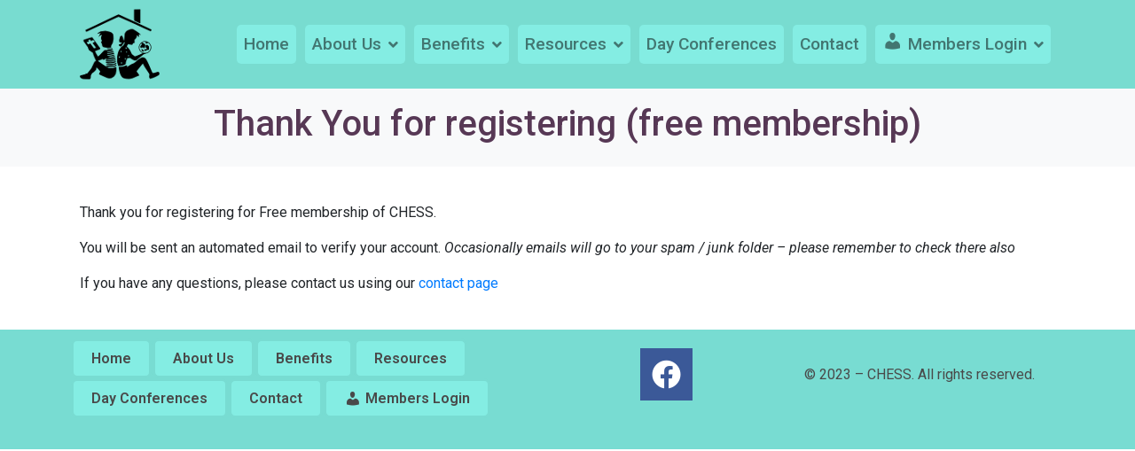

--- FILE ---
content_type: text/html; charset=UTF-8
request_url: https://chessuk.org/thank-you-free-registration/
body_size: 16472
content:
<!DOCTYPE html><html lang="en-GB"><head >	<meta charset="UTF-8" />
	<meta name="viewport" content="width=device-width, initial-scale=1" />
	<title>Thank You for registering (free membership) &#8211; CHESS</title>
<meta name='robots' content='max-image-preview:large' />
	<style>img:is([sizes="auto" i], [sizes^="auto," i]) { contain-intrinsic-size: 3000px 1500px }</style>
	<link rel="alternate" type="application/rss+xml" title="CHESS &raquo; Feed" href="https://chessuk.org/feed/" />
<link rel="alternate" type="application/rss+xml" title="CHESS &raquo; Comments Feed" href="https://chessuk.org/comments/feed/" />
<script type="text/javascript">
/* <![CDATA[ */
window._wpemojiSettings = {"baseUrl":"https:\/\/s.w.org\/images\/core\/emoji\/15.0.3\/72x72\/","ext":".png","svgUrl":"https:\/\/s.w.org\/images\/core\/emoji\/15.0.3\/svg\/","svgExt":".svg","source":{"concatemoji":"https:\/\/chessuk.org\/wp-includes\/js\/wp-emoji-release.min.js?ver=4ff9933b93c1f067410da5799c496d01"}};
/*! This file is auto-generated */
!function(i,n){var o,s,e;function c(e){try{var t={supportTests:e,timestamp:(new Date).valueOf()};sessionStorage.setItem(o,JSON.stringify(t))}catch(e){}}function p(e,t,n){e.clearRect(0,0,e.canvas.width,e.canvas.height),e.fillText(t,0,0);var t=new Uint32Array(e.getImageData(0,0,e.canvas.width,e.canvas.height).data),r=(e.clearRect(0,0,e.canvas.width,e.canvas.height),e.fillText(n,0,0),new Uint32Array(e.getImageData(0,0,e.canvas.width,e.canvas.height).data));return t.every(function(e,t){return e===r[t]})}function u(e,t,n){switch(t){case"flag":return n(e,"\ud83c\udff3\ufe0f\u200d\u26a7\ufe0f","\ud83c\udff3\ufe0f\u200b\u26a7\ufe0f")?!1:!n(e,"\ud83c\uddfa\ud83c\uddf3","\ud83c\uddfa\u200b\ud83c\uddf3")&&!n(e,"\ud83c\udff4\udb40\udc67\udb40\udc62\udb40\udc65\udb40\udc6e\udb40\udc67\udb40\udc7f","\ud83c\udff4\u200b\udb40\udc67\u200b\udb40\udc62\u200b\udb40\udc65\u200b\udb40\udc6e\u200b\udb40\udc67\u200b\udb40\udc7f");case"emoji":return!n(e,"\ud83d\udc26\u200d\u2b1b","\ud83d\udc26\u200b\u2b1b")}return!1}function f(e,t,n){var r="undefined"!=typeof WorkerGlobalScope&&self instanceof WorkerGlobalScope?new OffscreenCanvas(300,150):i.createElement("canvas"),a=r.getContext("2d",{willReadFrequently:!0}),o=(a.textBaseline="top",a.font="600 32px Arial",{});return e.forEach(function(e){o[e]=t(a,e,n)}),o}function t(e){var t=i.createElement("script");t.src=e,t.defer=!0,i.head.appendChild(t)}"undefined"!=typeof Promise&&(o="wpEmojiSettingsSupports",s=["flag","emoji"],n.supports={everything:!0,everythingExceptFlag:!0},e=new Promise(function(e){i.addEventListener("DOMContentLoaded",e,{once:!0})}),new Promise(function(t){var n=function(){try{var e=JSON.parse(sessionStorage.getItem(o));if("object"==typeof e&&"number"==typeof e.timestamp&&(new Date).valueOf()<e.timestamp+604800&&"object"==typeof e.supportTests)return e.supportTests}catch(e){}return null}();if(!n){if("undefined"!=typeof Worker&&"undefined"!=typeof OffscreenCanvas&&"undefined"!=typeof URL&&URL.createObjectURL&&"undefined"!=typeof Blob)try{var e="postMessage("+f.toString()+"("+[JSON.stringify(s),u.toString(),p.toString()].join(",")+"));",r=new Blob([e],{type:"text/javascript"}),a=new Worker(URL.createObjectURL(r),{name:"wpTestEmojiSupports"});return void(a.onmessage=function(e){c(n=e.data),a.terminate(),t(n)})}catch(e){}c(n=f(s,u,p))}t(n)}).then(function(e){for(var t in e)n.supports[t]=e[t],n.supports.everything=n.supports.everything&&n.supports[t],"flag"!==t&&(n.supports.everythingExceptFlag=n.supports.everythingExceptFlag&&n.supports[t]);n.supports.everythingExceptFlag=n.supports.everythingExceptFlag&&!n.supports.flag,n.DOMReady=!1,n.readyCallback=function(){n.DOMReady=!0}}).then(function(){return e}).then(function(){var e;n.supports.everything||(n.readyCallback(),(e=n.source||{}).concatemoji?t(e.concatemoji):e.wpemoji&&e.twemoji&&(t(e.twemoji),t(e.wpemoji)))}))}((window,document),window._wpemojiSettings);
/* ]]> */
</script>
<link rel='stylesheet' id='dashicons-css' href='https://chessuk.org/wp-includes/css/dashicons.min.css?ver=4ff9933b93c1f067410da5799c496d01' type='text/css' media='all' />
<link rel='stylesheet' id='menu-icons-extra-css' href='https://chessuk.org/wp-content/plugins/menu-icons/css/extra.min.css?ver=0.13.16' type='text/css' media='all' />
<style id='wp-emoji-styles-inline-css' type='text/css'>

	img.wp-smiley, img.emoji {
		display: inline !important;
		border: none !important;
		box-shadow: none !important;
		height: 1em !important;
		width: 1em !important;
		margin: 0 0.07em !important;
		vertical-align: -0.1em !important;
		background: none !important;
		padding: 0 !important;
	}
</style>
<link rel='stylesheet' id='wp-block-library-css' href='https://chessuk.org/wp-includes/css/dist/block-library/style.min.css?ver=4ff9933b93c1f067410da5799c496d01' type='text/css' media='all' />
<style id='wp-block-library-theme-inline-css' type='text/css'>
.wp-block-audio :where(figcaption){color:#555;font-size:13px;text-align:center}.is-dark-theme .wp-block-audio :where(figcaption){color:#ffffffa6}.wp-block-audio{margin:0 0 1em}.wp-block-code{border:1px solid #ccc;border-radius:4px;font-family:Menlo,Consolas,monaco,monospace;padding:.8em 1em}.wp-block-embed :where(figcaption){color:#555;font-size:13px;text-align:center}.is-dark-theme .wp-block-embed :where(figcaption){color:#ffffffa6}.wp-block-embed{margin:0 0 1em}.blocks-gallery-caption{color:#555;font-size:13px;text-align:center}.is-dark-theme .blocks-gallery-caption{color:#ffffffa6}:root :where(.wp-block-image figcaption){color:#555;font-size:13px;text-align:center}.is-dark-theme :root :where(.wp-block-image figcaption){color:#ffffffa6}.wp-block-image{margin:0 0 1em}.wp-block-pullquote{border-bottom:4px solid;border-top:4px solid;color:currentColor;margin-bottom:1.75em}.wp-block-pullquote cite,.wp-block-pullquote footer,.wp-block-pullquote__citation{color:currentColor;font-size:.8125em;font-style:normal;text-transform:uppercase}.wp-block-quote{border-left:.25em solid;margin:0 0 1.75em;padding-left:1em}.wp-block-quote cite,.wp-block-quote footer{color:currentColor;font-size:.8125em;font-style:normal;position:relative}.wp-block-quote:where(.has-text-align-right){border-left:none;border-right:.25em solid;padding-left:0;padding-right:1em}.wp-block-quote:where(.has-text-align-center){border:none;padding-left:0}.wp-block-quote.is-large,.wp-block-quote.is-style-large,.wp-block-quote:where(.is-style-plain){border:none}.wp-block-search .wp-block-search__label{font-weight:700}.wp-block-search__button{border:1px solid #ccc;padding:.375em .625em}:where(.wp-block-group.has-background){padding:1.25em 2.375em}.wp-block-separator.has-css-opacity{opacity:.4}.wp-block-separator{border:none;border-bottom:2px solid;margin-left:auto;margin-right:auto}.wp-block-separator.has-alpha-channel-opacity{opacity:1}.wp-block-separator:not(.is-style-wide):not(.is-style-dots){width:100px}.wp-block-separator.has-background:not(.is-style-dots){border-bottom:none;height:1px}.wp-block-separator.has-background:not(.is-style-wide):not(.is-style-dots){height:2px}.wp-block-table{margin:0 0 1em}.wp-block-table td,.wp-block-table th{word-break:normal}.wp-block-table :where(figcaption){color:#555;font-size:13px;text-align:center}.is-dark-theme .wp-block-table :where(figcaption){color:#ffffffa6}.wp-block-video :where(figcaption){color:#555;font-size:13px;text-align:center}.is-dark-theme .wp-block-video :where(figcaption){color:#ffffffa6}.wp-block-video{margin:0 0 1em}:root :where(.wp-block-template-part.has-background){margin-bottom:0;margin-top:0;padding:1.25em 2.375em}
</style>
<style id='classic-theme-styles-inline-css' type='text/css'>
/*! This file is auto-generated */
.wp-block-button__link{color:#fff;background-color:#32373c;border-radius:9999px;box-shadow:none;text-decoration:none;padding:calc(.667em + 2px) calc(1.333em + 2px);font-size:1.125em}.wp-block-file__button{background:#32373c;color:#fff;text-decoration:none}
</style>
<style id='global-styles-inline-css' type='text/css'>
:root{--wp--preset--aspect-ratio--square: 1;--wp--preset--aspect-ratio--4-3: 4/3;--wp--preset--aspect-ratio--3-4: 3/4;--wp--preset--aspect-ratio--3-2: 3/2;--wp--preset--aspect-ratio--2-3: 2/3;--wp--preset--aspect-ratio--16-9: 16/9;--wp--preset--aspect-ratio--9-16: 9/16;--wp--preset--color--black: #000000;--wp--preset--color--cyan-bluish-gray: #abb8c3;--wp--preset--color--white: #ffffff;--wp--preset--color--pale-pink: #f78da7;--wp--preset--color--vivid-red: #cf2e2e;--wp--preset--color--luminous-vivid-orange: #ff6900;--wp--preset--color--luminous-vivid-amber: #fcb900;--wp--preset--color--light-green-cyan: #7bdcb5;--wp--preset--color--vivid-green-cyan: #00d084;--wp--preset--color--pale-cyan-blue: #8ed1fc;--wp--preset--color--vivid-cyan-blue: #0693e3;--wp--preset--color--vivid-purple: #9b51e0;--wp--preset--gradient--vivid-cyan-blue-to-vivid-purple: linear-gradient(135deg,rgba(6,147,227,1) 0%,rgb(155,81,224) 100%);--wp--preset--gradient--light-green-cyan-to-vivid-green-cyan: linear-gradient(135deg,rgb(122,220,180) 0%,rgb(0,208,130) 100%);--wp--preset--gradient--luminous-vivid-amber-to-luminous-vivid-orange: linear-gradient(135deg,rgba(252,185,0,1) 0%,rgba(255,105,0,1) 100%);--wp--preset--gradient--luminous-vivid-orange-to-vivid-red: linear-gradient(135deg,rgba(255,105,0,1) 0%,rgb(207,46,46) 100%);--wp--preset--gradient--very-light-gray-to-cyan-bluish-gray: linear-gradient(135deg,rgb(238,238,238) 0%,rgb(169,184,195) 100%);--wp--preset--gradient--cool-to-warm-spectrum: linear-gradient(135deg,rgb(74,234,220) 0%,rgb(151,120,209) 20%,rgb(207,42,186) 40%,rgb(238,44,130) 60%,rgb(251,105,98) 80%,rgb(254,248,76) 100%);--wp--preset--gradient--blush-light-purple: linear-gradient(135deg,rgb(255,206,236) 0%,rgb(152,150,240) 100%);--wp--preset--gradient--blush-bordeaux: linear-gradient(135deg,rgb(254,205,165) 0%,rgb(254,45,45) 50%,rgb(107,0,62) 100%);--wp--preset--gradient--luminous-dusk: linear-gradient(135deg,rgb(255,203,112) 0%,rgb(199,81,192) 50%,rgb(65,88,208) 100%);--wp--preset--gradient--pale-ocean: linear-gradient(135deg,rgb(255,245,203) 0%,rgb(182,227,212) 50%,rgb(51,167,181) 100%);--wp--preset--gradient--electric-grass: linear-gradient(135deg,rgb(202,248,128) 0%,rgb(113,206,126) 100%);--wp--preset--gradient--midnight: linear-gradient(135deg,rgb(2,3,129) 0%,rgb(40,116,252) 100%);--wp--preset--font-size--small: 13px;--wp--preset--font-size--medium: 20px;--wp--preset--font-size--large: 36px;--wp--preset--font-size--x-large: 42px;--wp--preset--spacing--20: 0.44rem;--wp--preset--spacing--30: 0.67rem;--wp--preset--spacing--40: 1rem;--wp--preset--spacing--50: 1.5rem;--wp--preset--spacing--60: 2.25rem;--wp--preset--spacing--70: 3.38rem;--wp--preset--spacing--80: 5.06rem;--wp--preset--shadow--natural: 6px 6px 9px rgba(0, 0, 0, 0.2);--wp--preset--shadow--deep: 12px 12px 50px rgba(0, 0, 0, 0.4);--wp--preset--shadow--sharp: 6px 6px 0px rgba(0, 0, 0, 0.2);--wp--preset--shadow--outlined: 6px 6px 0px -3px rgba(255, 255, 255, 1), 6px 6px rgba(0, 0, 0, 1);--wp--preset--shadow--crisp: 6px 6px 0px rgba(0, 0, 0, 1);}:where(.is-layout-flex){gap: 0.5em;}:where(.is-layout-grid){gap: 0.5em;}body .is-layout-flex{display: flex;}.is-layout-flex{flex-wrap: wrap;align-items: center;}.is-layout-flex > :is(*, div){margin: 0;}body .is-layout-grid{display: grid;}.is-layout-grid > :is(*, div){margin: 0;}:where(.wp-block-columns.is-layout-flex){gap: 2em;}:where(.wp-block-columns.is-layout-grid){gap: 2em;}:where(.wp-block-post-template.is-layout-flex){gap: 1.25em;}:where(.wp-block-post-template.is-layout-grid){gap: 1.25em;}.has-black-color{color: var(--wp--preset--color--black) !important;}.has-cyan-bluish-gray-color{color: var(--wp--preset--color--cyan-bluish-gray) !important;}.has-white-color{color: var(--wp--preset--color--white) !important;}.has-pale-pink-color{color: var(--wp--preset--color--pale-pink) !important;}.has-vivid-red-color{color: var(--wp--preset--color--vivid-red) !important;}.has-luminous-vivid-orange-color{color: var(--wp--preset--color--luminous-vivid-orange) !important;}.has-luminous-vivid-amber-color{color: var(--wp--preset--color--luminous-vivid-amber) !important;}.has-light-green-cyan-color{color: var(--wp--preset--color--light-green-cyan) !important;}.has-vivid-green-cyan-color{color: var(--wp--preset--color--vivid-green-cyan) !important;}.has-pale-cyan-blue-color{color: var(--wp--preset--color--pale-cyan-blue) !important;}.has-vivid-cyan-blue-color{color: var(--wp--preset--color--vivid-cyan-blue) !important;}.has-vivid-purple-color{color: var(--wp--preset--color--vivid-purple) !important;}.has-black-background-color{background-color: var(--wp--preset--color--black) !important;}.has-cyan-bluish-gray-background-color{background-color: var(--wp--preset--color--cyan-bluish-gray) !important;}.has-white-background-color{background-color: var(--wp--preset--color--white) !important;}.has-pale-pink-background-color{background-color: var(--wp--preset--color--pale-pink) !important;}.has-vivid-red-background-color{background-color: var(--wp--preset--color--vivid-red) !important;}.has-luminous-vivid-orange-background-color{background-color: var(--wp--preset--color--luminous-vivid-orange) !important;}.has-luminous-vivid-amber-background-color{background-color: var(--wp--preset--color--luminous-vivid-amber) !important;}.has-light-green-cyan-background-color{background-color: var(--wp--preset--color--light-green-cyan) !important;}.has-vivid-green-cyan-background-color{background-color: var(--wp--preset--color--vivid-green-cyan) !important;}.has-pale-cyan-blue-background-color{background-color: var(--wp--preset--color--pale-cyan-blue) !important;}.has-vivid-cyan-blue-background-color{background-color: var(--wp--preset--color--vivid-cyan-blue) !important;}.has-vivid-purple-background-color{background-color: var(--wp--preset--color--vivid-purple) !important;}.has-black-border-color{border-color: var(--wp--preset--color--black) !important;}.has-cyan-bluish-gray-border-color{border-color: var(--wp--preset--color--cyan-bluish-gray) !important;}.has-white-border-color{border-color: var(--wp--preset--color--white) !important;}.has-pale-pink-border-color{border-color: var(--wp--preset--color--pale-pink) !important;}.has-vivid-red-border-color{border-color: var(--wp--preset--color--vivid-red) !important;}.has-luminous-vivid-orange-border-color{border-color: var(--wp--preset--color--luminous-vivid-orange) !important;}.has-luminous-vivid-amber-border-color{border-color: var(--wp--preset--color--luminous-vivid-amber) !important;}.has-light-green-cyan-border-color{border-color: var(--wp--preset--color--light-green-cyan) !important;}.has-vivid-green-cyan-border-color{border-color: var(--wp--preset--color--vivid-green-cyan) !important;}.has-pale-cyan-blue-border-color{border-color: var(--wp--preset--color--pale-cyan-blue) !important;}.has-vivid-cyan-blue-border-color{border-color: var(--wp--preset--color--vivid-cyan-blue) !important;}.has-vivid-purple-border-color{border-color: var(--wp--preset--color--vivid-purple) !important;}.has-vivid-cyan-blue-to-vivid-purple-gradient-background{background: var(--wp--preset--gradient--vivid-cyan-blue-to-vivid-purple) !important;}.has-light-green-cyan-to-vivid-green-cyan-gradient-background{background: var(--wp--preset--gradient--light-green-cyan-to-vivid-green-cyan) !important;}.has-luminous-vivid-amber-to-luminous-vivid-orange-gradient-background{background: var(--wp--preset--gradient--luminous-vivid-amber-to-luminous-vivid-orange) !important;}.has-luminous-vivid-orange-to-vivid-red-gradient-background{background: var(--wp--preset--gradient--luminous-vivid-orange-to-vivid-red) !important;}.has-very-light-gray-to-cyan-bluish-gray-gradient-background{background: var(--wp--preset--gradient--very-light-gray-to-cyan-bluish-gray) !important;}.has-cool-to-warm-spectrum-gradient-background{background: var(--wp--preset--gradient--cool-to-warm-spectrum) !important;}.has-blush-light-purple-gradient-background{background: var(--wp--preset--gradient--blush-light-purple) !important;}.has-blush-bordeaux-gradient-background{background: var(--wp--preset--gradient--blush-bordeaux) !important;}.has-luminous-dusk-gradient-background{background: var(--wp--preset--gradient--luminous-dusk) !important;}.has-pale-ocean-gradient-background{background: var(--wp--preset--gradient--pale-ocean) !important;}.has-electric-grass-gradient-background{background: var(--wp--preset--gradient--electric-grass) !important;}.has-midnight-gradient-background{background: var(--wp--preset--gradient--midnight) !important;}.has-small-font-size{font-size: var(--wp--preset--font-size--small) !important;}.has-medium-font-size{font-size: var(--wp--preset--font-size--medium) !important;}.has-large-font-size{font-size: var(--wp--preset--font-size--large) !important;}.has-x-large-font-size{font-size: var(--wp--preset--font-size--x-large) !important;}
:where(.wp-block-post-template.is-layout-flex){gap: 1.25em;}:where(.wp-block-post-template.is-layout-grid){gap: 1.25em;}
:where(.wp-block-columns.is-layout-flex){gap: 2em;}:where(.wp-block-columns.is-layout-grid){gap: 2em;}
:root :where(.wp-block-pullquote){font-size: 1.5em;line-height: 1.6;}
</style>
<link rel='stylesheet' id='contact-form-7-css' href='https://chessuk.org/wp-content/plugins/contact-form-7/includes/css/styles.css?ver=6.0.1' type='text/css' media='all' />
<link rel='stylesheet' id='jupiterx-popups-animation-css' href='https://chessuk.org/wp-content/plugins/jupiterx-core/includes/extensions/raven/assets/lib/animate/animate.min.css?ver=3.7.0' type='text/css' media='all' />
<link rel='stylesheet' id='jupiterx-css' href='https://chessuk.org/wp-content/uploads/jupiterx/compiler/jupiterx/style.css?ver=11f0d3e' type='text/css' media='all' />
<link rel='stylesheet' id='jupiterx-elements-dynamic-styles-css' href='https://chessuk.org/wp-content/uploads/jupiterx/compiler/jupiterx-elements-dynamic-styles/style.css?ver=f7c21d4' type='text/css' media='all' />
<link rel='stylesheet' id='elementor-icons-css' href='https://chessuk.org/wp-content/plugins/elementor/assets/lib/eicons/css/elementor-icons.min.css?ver=5.32.0' type='text/css' media='all' />
<link rel='stylesheet' id='elementor-frontend-css' href='https://chessuk.org/wp-content/plugins/elementor/assets/css/frontend.min.css?ver=3.25.10' type='text/css' media='all' />
<link rel='stylesheet' id='swiper-css' href='https://chessuk.org/wp-content/plugins/elementor/assets/lib/swiper/v8/css/swiper.min.css?ver=8.4.5' type='text/css' media='all' />
<link rel='stylesheet' id='e-swiper-css' href='https://chessuk.org/wp-content/plugins/elementor/assets/css/conditionals/e-swiper.min.css?ver=3.25.10' type='text/css' media='all' />
<link rel='stylesheet' id='jupiterx-core-raven-frontend-css' href='https://chessuk.org/wp-content/plugins/jupiterx-core/includes/extensions/raven/assets/css/frontend.min.css?ver=4ff9933b93c1f067410da5799c496d01' type='text/css' media='all' />
<link rel='stylesheet' id='elementor-post-3049-css' href='https://chessuk.org/wp-content/uploads/elementor/css/post-3049.css?ver=1733329863' type='text/css' media='all' />
<link rel='stylesheet' id='font-awesome-5-all-css' href='https://chessuk.org/wp-content/plugins/elementor/assets/lib/font-awesome/css/all.min.css?ver=3.25.10' type='text/css' media='all' />
<link rel='stylesheet' id='font-awesome-4-shim-css' href='https://chessuk.org/wp-content/plugins/elementor/assets/lib/font-awesome/css/v4-shims.min.css?ver=3.25.10' type='text/css' media='all' />
<link rel='stylesheet' id='flatpickr-css' href='https://chessuk.org/wp-content/plugins/elementor/assets/lib/flatpickr/flatpickr.min.css?ver=4.1.4' type='text/css' media='all' />
<link rel='stylesheet' id='google-fonts-1-css' href='https://fonts.googleapis.com/css?family=Roboto%3A100%2C100italic%2C200%2C200italic%2C300%2C300italic%2C400%2C400italic%2C500%2C500italic%2C600%2C600italic%2C700%2C700italic%2C800%2C800italic%2C900%2C900italic%7CRoboto+Slab%3A100%2C100italic%2C200%2C200italic%2C300%2C300italic%2C400%2C400italic%2C500%2C500italic%2C600%2C600italic%2C700%2C700italic%2C800%2C800italic%2C900%2C900italic&#038;display=auto&#038;ver=4ff9933b93c1f067410da5799c496d01' type='text/css' media='all' />
<link rel="preconnect" href="https://fonts.gstatic.com/" crossorigin><script type="text/javascript" src="https://chessuk.org/wp-includes/js/jquery/jquery.min.js?ver=3.7.1" id="jquery-core-js"></script>
<script type="text/javascript" src="https://chessuk.org/wp-includes/js/jquery/jquery-migrate.min.js?ver=3.4.1" id="jquery-migrate-js"></script>
<script type="text/javascript" src="https://chessuk.org/wp-content/themes/jupiterx/lib/assets/dist/js/utils.min.js?ver=3.7.0" id="jupiterx-utils-js"></script>
<script type="text/javascript" src="https://chessuk.org/wp-content/plugins/elementor/assets/lib/font-awesome/js/v4-shims.min.js?ver=3.25.10" id="font-awesome-4-shim-js"></script>
<link rel="https://api.w.org/" href="https://chessuk.org/wp-json/" /><link rel="alternate" title="JSON" type="application/json" href="https://chessuk.org/wp-json/wp/v2/pages/3108" /><link rel="EditURI" type="application/rsd+xml" title="RSD" href="https://chessuk.org/xmlrpc.php?rsd" />

<link rel="canonical" href="https://chessuk.org/thank-you-free-registration/" />
<link rel='shortlink' href='https://chessuk.org/?p=3108' />
<link rel="alternate" title="oEmbed (JSON)" type="application/json+oembed" href="https://chessuk.org/wp-json/oembed/1.0/embed?url=https%3A%2F%2Fchessuk.org%2Fthank-you-free-registration%2F" />
<link rel="alternate" title="oEmbed (XML)" type="text/xml+oembed" href="https://chessuk.org/wp-json/oembed/1.0/embed?url=https%3A%2F%2Fchessuk.org%2Fthank-you-free-registration%2F&#038;format=xml" />
<script type="text/javascript">
jQuery(document).ready(function($){
    $('.am4-ajax-widget').each(function(){
            $(this).load('//chessuk.org/wp-admin/admin-ajax.php',
            {
                action: 'am4-show-widget',
                id: $(this).attr('id')
            });
        });
});
</script><meta name="generator" content="Elementor 3.25.10; features: e_optimized_control_loading; settings: css_print_method-external, google_font-enabled, font_display-auto">
			<style>
				.e-con.e-parent:nth-of-type(n+4):not(.e-lazyloaded):not(.e-no-lazyload),
				.e-con.e-parent:nth-of-type(n+4):not(.e-lazyloaded):not(.e-no-lazyload) * {
					background-image: none !important;
				}
				@media screen and (max-height: 1024px) {
					.e-con.e-parent:nth-of-type(n+3):not(.e-lazyloaded):not(.e-no-lazyload),
					.e-con.e-parent:nth-of-type(n+3):not(.e-lazyloaded):not(.e-no-lazyload) * {
						background-image: none !important;
					}
				}
				@media screen and (max-height: 640px) {
					.e-con.e-parent:nth-of-type(n+2):not(.e-lazyloaded):not(.e-no-lazyload),
					.e-con.e-parent:nth-of-type(n+2):not(.e-lazyloaded):not(.e-no-lazyload) * {
						background-image: none !important;
					}
				}
			</style>
			<link rel="icon" href="https://chessuk.org/wp-content/uploads/images/cropped-cropped-chessbwlogo-32x32.png" sizes="32x32" />
<link rel="icon" href="https://chessuk.org/wp-content/uploads/images/cropped-cropped-chessbwlogo-192x192.png" sizes="192x192" />
<link rel="apple-touch-icon" href="https://chessuk.org/wp-content/uploads/images/cropped-cropped-chessbwlogo-180x180.png" />
<meta name="msapplication-TileImage" content="https://chessuk.org/wp-content/uploads/images/cropped-cropped-chessbwlogo-270x270.png" />
		<style type="text/css" id="wp-custom-css">
			#jupiterxSiteNavbar
{overflow:visible}
div .donations-hidden-sidebar {visibility:hidden;
border-left-style:hidden;}
.grecaptcha-badge { visibility: hidden; }

.wpcf7 input[type="text"],
.wpcf7 input[type="email"],
.wpcf7 textarea
{
 background-color: #fff;
 color: #000;
 width: 100%;
}


.sku_wrapper
{
	visibility:hidden;
	display:none;
	margin-bottom:-30px;
}

.ajax_add_to_cart,
.jupiterx-continue-shopping,
.return-to-shop,
.product_type_variable
{
  visibility:hidden;
	display:none;
}

.jupiterx-post-loop
{
	border-bottom:1px solid grey;
}
.jupiterx-post-more-link
{
	
}

table.aMemberTable{
	width:50%;
	
}

.jupiterx-navbar-cart
{
	display:none!important;
}		</style>
		</head><body class="page-template-default page page-id-3108 no-js elementor-default elementor-kit-3049" itemscope="itemscope" itemtype="http://schema.org/WebPage"><a class="jupiterx-a11y jupiterx-a11y-skip-navigation-link" href="#jupiterx-main">Skip to content</a><div class="jupiterx-site"><header class="jupiterx-header" data-jupiterx-settings="{&quot;breakpoint&quot;:&quot;767.98&quot;}" role="banner" itemscope="itemscope" itemtype="http://schema.org/WPHeader"><nav class="jupiterx-site-navbar navbar navbar-expand-md navbar-light jupiterx-navbar-desktop-left jupiterx-navbar-tablet-left jupiterx-navbar-mobile-left" role="navigation" itemscope="itemscope" itemtype="http://schema.org/SiteNavigationElement"><div class="container"><div class="jupiterx-navbar-brand"><a href="https://chessuk.org" class="jupiterx-navbar-brand-link navbar-brand" rel="home" itemprop="headline"><img src="https://chessuk.org/wp-content/uploads/2018/03/chessbwlogo90-1.png" class="jupiterx-navbar-brand-img" alt=""></a></div><button class="jupiterx-navbar-toggler navbar-toggler" type="button" data-toggle="collapse" data-target="#jupiterxSiteNavbar" aria-controls="jupiterxSiteNavbar" aria-expanded="false" aria-label="Toggle navigation"><span class="navbar-toggler-icon"></span></button><div class="collapse navbar-collapse" id="jupiterxSiteNavbar"><div class="menu-main-menu-container"><ul id="menu-main-menu" class="jupiterx-nav-primary navbar-nav"><li id="menu-item-26" class="menu-item menu-item-type-post_type menu-item-object-page menu-item-home menu-item-26 nav-item"><a href="https://chessuk.org/" class="nav-link" id="menu-item-link-26">Home</a></li>
<li id="menu-item-3144" class="menu-item menu-item-type-post_type menu-item-object-page menu-item-has-children menu-item-3144 nav-item dropdown"><a href="https://chessuk.org/about-us/" class="nav-link dropdown-toggle" id="menu-item-link-3144">About Us<i class="dropdown-toggle-icon jupiterx-icon-angle-down"></i></a>
<ul  class="sub-menu dropdown-menu" aria-labelledby="navbar-dropdown-menu-link-3144">
	<li id="menu-item-6194" class="menu-item menu-item-type-custom menu-item-object-custom menu-item-6194 nav-item"><a href="https://chessuk.org/about-us/" class="dropdown-item" id="menu-item-link-6194">History &#038; Today</a></li>
	<li id="menu-item-6193" class="menu-item menu-item-type-post_type menu-item-object-page menu-item-6193 nav-item"><a href="https://chessuk.org/statement-of-faith-parental-purpose/" class="dropdown-item" id="menu-item-link-6193">Statement of Faith &#038; Parental Purpose</a></li>
	<li id="menu-item-6192" class="menu-item menu-item-type-post_type menu-item-object-page menu-item-6192 nav-item"><a href="https://chessuk.org/vision/" class="dropdown-item" id="menu-item-link-6192">Vision</a></li>
	<li id="menu-item-8411" class="menu-item menu-item-type-post_type menu-item-object-page menu-item-8411 nav-item"><a href="https://chessuk.org/committee/" class="dropdown-item" id="menu-item-link-8411">Committee</a></li>
</ul>
</li>
<li id="menu-item-25" class="menu-item menu-item-type-post_type menu-item-object-page menu-item-has-children menu-item-25 nav-item dropdown"><a href="https://chessuk.org/membership-benefits/" class="nav-link dropdown-toggle" id="menu-item-link-25">Benefits<i class="dropdown-toggle-icon jupiterx-icon-angle-down"></i></a>
<ul  class="sub-menu dropdown-menu" aria-labelledby="navbar-dropdown-menu-link-25">
	<li id="menu-item-7322" class="menu-item menu-item-type-custom menu-item-object-custom menu-item-7322 nav-item"><a href="https://chessuk.org/membership-benefits/" class="dropdown-item" id="menu-item-link-7322">All Benefits</a></li>
	<li id="menu-item-7318" class="menu-item menu-item-type-post_type menu-item-object-page menu-item-7318 nav-item"><a href="https://chessuk.org/connect/" class="dropdown-item" id="menu-item-link-7318">Connect</a></li>
	<li id="menu-item-7319" class="menu-item menu-item-type-post_type menu-item-object-page menu-item-7319 nav-item"><a href="https://chessuk.org/holiday/" class="dropdown-item" id="menu-item-link-7319">Holiday</a></li>
	<li id="menu-item-7321" class="menu-item menu-item-type-post_type menu-item-object-page menu-item-7321 nav-item"><a href="https://chessuk.org/rock-solid-conference-holding/" class="dropdown-item" id="menu-item-link-7321">Rock Solid Conferences</a></li>
</ul>
</li>
<li id="menu-item-5103" class="menu-item menu-item-type-post_type menu-item-object-page menu-item-has-children menu-item-5103 nav-item dropdown"><a href="https://chessuk.org/resources/" class="nav-link dropdown-toggle" id="menu-item-link-5103">Resources<i class="dropdown-toggle-icon jupiterx-icon-angle-down"></i></a>
<ul  class="sub-menu dropdown-menu" aria-labelledby="navbar-dropdown-menu-link-5103">
	<li id="menu-item-7048" class="menu-item menu-item-type-post_type menu-item-object-page menu-item-7048 nav-item"><a href="https://chessuk.org/why-christian-education/" class="dropdown-item" id="menu-item-link-7048">Why Christian Education?</a></li>
	<li id="menu-item-5689" class="menu-item menu-item-type-post_type menu-item-object-page menu-item-5689 nav-item"><a href="https://chessuk.org/biblical-basis-for-home-education/" class="dropdown-item" id="menu-item-link-5689">Biblical Basis For Home Education</a></li>
	<li id="menu-item-6251" class="menu-item menu-item-type-post_type menu-item-object-page menu-item-6251 nav-item"><a href="https://chessuk.org/home-education-law-guidance/" class="dropdown-item" id="menu-item-link-6251">Home Education Law &#038; Guidance</a></li>
	<li id="menu-item-6317" class="menu-item menu-item-type-post_type menu-item-object-page menu-item-6317 nav-item"><a href="https://chessuk.org/introductory-reading/" class="dropdown-item" id="menu-item-link-6317">Introductory Reading</a></li>
	<li id="menu-item-5157" class="menu-item menu-item-type-post_type menu-item-object-page menu-item-5157 nav-item"><a href="https://chessuk.org/home-education-styles/" class="dropdown-item" id="menu-item-link-5157">Home Education Styles</a></li>
	<li id="menu-item-7560" class="menu-item menu-item-type-post_type menu-item-object-page menu-item-7560 nav-item"><a href="https://chessuk.org/curriculums/" class="dropdown-item" id="menu-item-link-7560">Curriculums</a></li>
	<li id="menu-item-7345" class="menu-item menu-item-type-post_type menu-item-object-page menu-item-7345 nav-item"><a href="https://chessuk.org/home-education-support-small-businesses/" class="dropdown-item" id="menu-item-link-7345">Home Education Support – Small Businesses</a></li>
	<li id="menu-item-5160" class="menu-item menu-item-type-post_type menu-item-object-page menu-item-5160 nav-item"><a href="https://chessuk.org/home_education_friendly_websites/" class="dropdown-item" id="menu-item-link-5160">Home Education Friendly Websites</a></li>
</ul>
</li>
<li id="menu-item-9715" class="menu-item menu-item-type-post_type menu-item-object-page menu-item-9715 nav-item"><a href="https://chessuk.org/rock-solid-conference-holding/" class="nav-link" id="menu-item-link-9715">Day Conferences</a></li>
<li id="menu-item-925" class="menu-item menu-item-type-post_type menu-item-object-page menu-item-925 nav-item"><a href="https://chessuk.org/contact-us/" class="nav-link" id="menu-item-link-925">Contact</a></li>
<li id="menu-item-1074" class="menu-item menu-item-type-custom menu-item-object-custom menu-item-has-children menu-item-1074 nav-item dropdown"><a href="https://chessuk.org/members-area/" class="nav-link dropdown-toggle" id="menu-item-link-1074"><i class="_mi _before dashicons dashicons-admin-users" aria-hidden="true" style="vertical-align:bottom;"></i><span>Members Login</span><i class="dropdown-toggle-icon jupiterx-icon-angle-down"></i></a>
<ul  class="sub-menu dropdown-menu" aria-labelledby="navbar-dropdown-menu-link-1074">
	<li id="menu-item-1282" class="menu-item menu-item-type-post_type menu-item-object-page menu-item-1282 nav-item"><a href="https://chessuk.org/login_logout/" class="dropdown-item" id="menu-item-link-1282">Login / Logout</a></li>
</ul>
</li>
</ul></div><form class="jupiterx-search-form form-inline" method="get" action="https://chessuk.org/" role="search"><input class="form-control" type="search" placeholder="Search" value="" name="s"/><button class="btn jupiterx-icon-search-1"></button></form></div><div class="jupiterx-navbar-content"></div></div></nav></header><main id="jupiterx-main" class="jupiterx-main"><div class="jupiterx-main-header"><div class="container-fluid"><h1 class="jupiterx-main-header-post-title" itemprop="headline">Thank You for registering (free membership)</h1></div></div><div class="jupiterx-main-content"><div class="container"><div class="row"><div id="jupiterx-primary" class="jupiterx-primary col-lg-12"><div class="jupiterx-content" role="main" itemprop="mainEntityOfPage"><article id="3108" class="jupiterx-post post-3108 page type-page status-publish hentry" itemscope="itemscope" itemtype="http://schema.org/CreativeWork"><header class="jupiterx-post-header"><ul class="jupiterx-post-meta list-inline"></ul></header><div class="jupiterx-post-body" itemprop="articleBody"><div class="jupiterx-post-content clearfix" itemprop="text"><p>Thank you for registering for Free membership of CHESS.</p>
<p>You will be sent an automated email to verify your account. <em>Occasionally emails will go to your spam / junk folder &#8211; please remember to check there also</em></p>
<p>If you have any questions, please contact us using our <a href="https://chessuk.org/contact-us/">contact page</a></p>
</div></div></article></div></div></div></div></div></main><footer class="jupiterx-footer" role="contentinfo" itemscope="itemscope" itemtype="http://schema.org/WPFooter"><style>.elementor-6069 .elementor-element.elementor-element-2762478:not(.elementor-motion-effects-element-type-background), .elementor-6069 .elementor-element.elementor-element-2762478 > .elementor-motion-effects-container > .elementor-motion-effects-layer{background-color:var( --e-global-color-e68cf0b );}.elementor-6069 .elementor-element.elementor-element-2762478{transition:background 0.3s, border 0.3s, border-radius 0.3s, box-shadow 0.3s;}.elementor-6069 .elementor-element.elementor-element-2762478 > .elementor-background-overlay{transition:background 0.3s, border-radius 0.3s, opacity 0.3s;}.elementor-6069 .elementor-element.elementor-element-a41ea95:not(.elementor-motion-effects-element-type-background) > .elementor-widget-wrap, .elementor-6069 .elementor-element.elementor-element-a41ea95 > .elementor-widget-wrap > .elementor-motion-effects-container > .elementor-motion-effects-layer{background-color:#78DCD2;}.elementor-6069 .elementor-element.elementor-element-a41ea95 > .elementor-element-populated{transition:background 0.3s, border 0.3s, border-radius 0.3s, box-shadow 0.3s;}.elementor-6069 .elementor-element.elementor-element-a41ea95 > .elementor-element-populated > .elementor-background-overlay{transition:background 0.3s, border-radius 0.3s, opacity 0.3s;}.elementor-widget-raven-nav-menu .raven-nav-menu-main .raven-nav-menu > li > a.raven-menu-item{font-family:var( --e-global-typography-text-font-family ), Sans-serif;font-weight:var( --e-global-typography-text-font-weight );color:var( --e-global-color-text );}.elementor-widget-raven-nav-menu .raven-nav-menu-main .raven-nav-menu > li:not(.current-menu-parent):not(.current-menu-ancestor) > a.raven-menu-item:hover:not(.raven-menu-item-active), .elementor-widget-raven-nav-menu .raven-nav-menu-main .raven-nav-menu > li:not(.current-menu-parent):not(.current-menu-ancestor) > a.highlighted:not(.raven-menu-item-active){color:var( --e-global-color-accent );}.elementor-widget-raven-nav-menu .raven-nav-menu-main .raven-nav-menu > li > a.raven-menu-item-active, .elementor-widget-raven-nav-menu .raven-nav-menu-main .raven-nav-menu > li.current-menu-parent > a, .elementor-widget-raven-nav-menu .raven-nav-menu-main .raven-nav-menu > li.current-menu-ancestor > a{color:var( --e-global-color-accent );}.elementor-widget-raven-nav-menu .raven-nav-menu-main .raven-submenu > li > a.raven-submenu-item{font-family:var( --e-global-typography-text-font-family ), Sans-serif;font-weight:var( --e-global-typography-text-font-weight );color:var( --e-global-color-text );}.elementor-widget-raven-nav-menu .raven-nav-menu-main .raven-submenu > li:not(.current-menu-parent):not(.current-menu-ancestor) > a.raven-submenu-item:hover:not(.raven-menu-item-active), .elementor-widget-raven-nav-menu .raven-nav-menu-main .raven-submenu > li:not(.current-menu-parent):not(.current-menu-ancestor) > a.highlighted:not(.raven-menu-item-active){color:var( --e-global-color-accent );}.elementor-widget-raven-nav-menu .raven-nav-menu-main .raven-submenu > li > a.raven-menu-item-active, .elementor-widget-raven-nav-menu .raven-nav-menu-main .raven-submenu > li.current-menu-parent > a, .elementor-widget-raven-nav-menu .raven-nav-menu-main .raven-submenu > li.current-menu-ancestor > a{color:var( --e-global-color-accent );}.elementor-widget-raven-nav-menu .raven-nav-menu-mobile .raven-nav-menu li > a{font-family:var( --e-global-typography-text-font-family ), Sans-serif;font-weight:var( --e-global-typography-text-font-weight );color:var( --e-global-color-text );}.elementor-widget-raven-nav-menu .raven-nav-menu-mobile .raven-nav-menu li > a:hover{color:var( --e-global-color-accent );}.elementor-widget-raven-nav-menu .raven-nav-menu-mobile .raven-nav-menu li > a.raven-menu-item-active, .elementor-widget-raven-nav-menu .raven-nav-menu-mobile .raven-nav-menu li > a:active, .elementor-widget-raven-nav-menu .raven-nav-menu-mobile .raven-nav-menu > li.current-menu-ancestor > a.raven-menu-item{color:var( --e-global-color-accent );}.elementor-widget-raven-nav-menu .raven-nav-menu-toggle-button{color:var( --e-global-color-secondary );}.elementor-widget-raven-nav-menu .raven-nav-menu-toggle-button svg{fill:var( --e-global-color-secondary );}.elementor-widget-raven-nav-menu .hamburger-inner, .elementor-widget-raven-nav-menu .hamburger-inner::after, .elementor-widget-raven-nav-menu .hamburger-inner::before{background-color:var( --e-global-color-secondary );}.elementor-widget-raven-nav-menu .raven-nav-menu-toggle-button:hover{color:var( --e-global-color-accent );}.elementor-widget-raven-nav-menu .raven-nav-menu-toggle-button:hover svg{fill:var( --e-global-color-accent );}.elementor-widget-raven-nav-menu .raven-nav-menu-toggle-button:hover .hamburger-inner, .elementor-widget-raven-nav-menu .raven-nav-menu-toggle-button:hover  .hamburger-inner::after, .elementor-widget-raven-nav-menu .raven-nav-menu-toggle-button:hover  .hamburger-inner::before{background-color:var( --e-global-color-accent );}.elementor-6069 .elementor-element.elementor-element-316c733{width:var( --container-widget-width, 105.874% );max-width:105.874%;--container-widget-width:105.874%;--container-widget-flex-grow:0;}.elementor-6069 .elementor-element.elementor-element-316c733 .raven-nav-menu-main .raven-nav-menu > li > a.raven-menu-item{font-size:16px;font-weight:600;color:#494949;background-color:#84EDE3;border-color:#78DCD2;border-style:solid;border-radius:7px 7px 7px 7px;}.elementor-6069 .elementor-element.elementor-element-316c733 .raven-nav-menu-horizontal .raven-nav-menu > li:not(:last-child){margin-right:1px;}.elementor-6069 .elementor-element.elementor-element-316c733 .raven-nav-menu-vertical .raven-nav-menu > li:not(:last-child){margin-bottom:1px;}.elementor-6069 .elementor-element.elementor-element-316c733 .raven-nav-menu-main .raven-nav-menu > li:not(.current-menu-parent):not(.current-menu-ancestor) > a.raven-menu-item:hover:not(.raven-menu-item-active), .elementor-6069 .elementor-element.elementor-element-316c733 .raven-nav-menu-main .raven-nav-menu > li:not(.current-menu-parent):not(.current-menu-ancestor) > a.highlighted:not(.raven-menu-item-active){color:#474747;background-color:#FFFFFF;}.elementor-6069 .elementor-element.elementor-element-316c733 .raven-nav-menu-main .raven-nav-menu > li > a.raven-menu-item-active, .elementor-6069 .elementor-element.elementor-element-316c733 .raven-nav-menu-main .raven-nav-menu > li.current-menu-parent > a, .elementor-6069 .elementor-element.elementor-element-316c733 .raven-nav-menu-main .raven-nav-menu > li.current-menu-ancestor > a{color:#444444;background-color:#FFFFFF;}.elementor-6069 .elementor-element.elementor-element-316c733 .raven-nav-menu-main .raven-submenu > li:not(:last-child){border-bottom-style:none;}.elementor-6069 .elementor-element.elementor-element-316c733 .raven-nav-menu-main .raven-submenu{border-color:#AAAAAA;border-style:solid;border-width:1px 1px 1px 1px;border-radius:3px 3px 3px 3px;}.elementor-6069 .elementor-element.elementor-element-316c733 .raven-nav-menu-main .raven-submenu > li:not(.current-menu-parent):not(.current-menu-ancestor) > a.raven-submenu-item:hover:not(.raven-menu-item-active), .elementor-6069 .elementor-element.elementor-element-316c733 .raven-nav-menu-main .raven-submenu > li:not(.current-menu-parent):not(.current-menu-ancestor) > a.highlighted:not(.raven-menu-item-active){color:#2453BD;}.elementor-6069 .elementor-element.elementor-element-316c733 .raven-nav-menu-main .raven-submenu > li > a.raven-menu-item-active, .elementor-6069 .elementor-element.elementor-element-316c733 .raven-nav-menu-main .raven-submenu > li.current-menu-parent > a, .elementor-6069 .elementor-element.elementor-element-316c733 .raven-nav-menu-main .raven-submenu > li.current-menu-ancestor > a{color:#FFFFFF;background-color:#78DCD2;}.elementor-6069 .elementor-element.elementor-element-316c733 .raven-nav-menu-mobile .raven-nav-menu li > a{padding:8px 32px 8px 32px;}.elementor-6069 .elementor-element.elementor-element-316c733 .raven-nav-menu-mobile .raven-nav-menu li > a:hover{color:#2453BD;}.elementor-6069 .elementor-element.elementor-element-316c733 .raven-nav-menu-mobile .raven-nav-menu li > a.raven-menu-item-active, .elementor-6069 .elementor-element.elementor-element-316c733 .raven-nav-menu-mobile .raven-nav-menu li > a:active, .elementor-6069 .elementor-element.elementor-element-316c733 .raven-nav-menu-mobile .raven-nav-menu > li.current-menu-ancestor > a.raven-menu-item{color:#FFFFFF;background-color:#78DCD2;}.elementor-6069 .elementor-element.elementor-element-316c733 .raven-nav-menu-toggle{text-align:center;}.elementor-6069 .elementor-element.elementor-element-316c733 .raven-nav-menu-toggle-button:hover{color:#222222;}.elementor-6069 .elementor-element.elementor-element-316c733 .raven-nav-menu-toggle-button:hover svg{fill:#222222;}.elementor-6069 .elementor-element.elementor-element-316c733 .raven-nav-menu-toggle-button:hover .hamburger-inner, .elementor-6069 .elementor-element.elementor-element-316c733 .raven-nav-menu-toggle-button:hover  .hamburger-inner::after, .elementor-6069 .elementor-element.elementor-element-316c733 .raven-nav-menu-toggle-button:hover  .hamburger-inner::before{background-color:#222222;}.elementor-6069 .elementor-element.elementor-element-449f774:not(.elementor-motion-effects-element-type-background) > .elementor-widget-wrap, .elementor-6069 .elementor-element.elementor-element-449f774 > .elementor-widget-wrap > .elementor-motion-effects-container > .elementor-motion-effects-layer{background-color:#78DCD2;}.elementor-6069 .elementor-element.elementor-element-449f774 > .elementor-element-populated{transition:background 0.3s, border 0.3s, border-radius 0.3s, box-shadow 0.3s;}.elementor-6069 .elementor-element.elementor-element-449f774 > .elementor-element-populated > .elementor-background-overlay{transition:background 0.3s, border-radius 0.3s, opacity 0.3s;}.elementor-6069 .elementor-element.elementor-element-b5afada{--grid-template-columns:repeat(0, auto);width:var( --container-widget-width, 115.878% );max-width:115.878%;--container-widget-width:115.878%;--container-widget-flex-grow:0;--icon-size:33px;--grid-column-gap:5px;--grid-row-gap:0px;}.elementor-6069 .elementor-element.elementor-element-b5afada .elementor-widget-container{text-align:center;}.elementor-6069 .elementor-element.elementor-element-b5afada > .elementor-widget-container{margin:11px 11px 11px 11px;}.elementor-6069 .elementor-element.elementor-element-b5afada .elementor-social-icon{--icon-padding:0.4em;}.elementor-6069 .elementor-element.elementor-element-b5afada .elementor-icon{border-radius:0px 0px 0px 0px;}.elementor-6069 .elementor-element.elementor-element-1252622:not(.elementor-motion-effects-element-type-background) > .elementor-widget-wrap, .elementor-6069 .elementor-element.elementor-element-1252622 > .elementor-widget-wrap > .elementor-motion-effects-container > .elementor-motion-effects-layer{background-color:#78DCD2;}.elementor-6069 .elementor-element.elementor-element-1252622 > .elementor-widget-wrap > .elementor-widget:not(.elementor-widget__width-auto):not(.elementor-widget__width-initial):not(:last-child):not(.elementor-absolute){margin-bottom:20px;}.elementor-6069 .elementor-element.elementor-element-1252622 > .elementor-element-populated >  .elementor-background-overlay{opacity:0.5;}.elementor-6069 .elementor-element.elementor-element-1252622 > .elementor-element-populated{border-style:none;transition:background 0.3s, border 0.3s, border-radius 0.3s, box-shadow 0.3s;}.elementor-6069 .elementor-element.elementor-element-1252622 > .elementor-element-populated > .elementor-background-overlay{transition:background 0.3s, border-radius 0.3s, opacity 0.3s;}.elementor-widget-text-editor{color:var( --e-global-color-text );font-family:var( --e-global-typography-text-font-family ), Sans-serif;font-weight:var( --e-global-typography-text-font-weight );}.elementor-widget-text-editor.elementor-drop-cap-view-stacked .elementor-drop-cap{background-color:var( --e-global-color-primary );}.elementor-widget-text-editor.elementor-drop-cap-view-framed .elementor-drop-cap, .elementor-widget-text-editor.elementor-drop-cap-view-default .elementor-drop-cap{color:var( --e-global-color-primary );border-color:var( --e-global-color-primary );}.elementor-6069 .elementor-element.elementor-element-9a76b2c{width:var( --container-widget-width, 103.44% );max-width:103.44%;--container-widget-width:103.44%;--container-widget-flex-grow:0;text-align:right;color:#494949;}.elementor-6069 .elementor-element.elementor-element-9a76b2c > .elementor-widget-container{margin:29px 29px 29px 29px;border-style:none;}@media(min-width:768px){.elementor-6069 .elementor-element.elementor-element-a41ea95{width:51.643%;}.elementor-6069 .elementor-element.elementor-element-449f774{width:16.245%;}.elementor-6069 .elementor-element.elementor-element-1252622{width:31.749%;}}</style>		<div data-elementor-type="footer" data-elementor-id="6069" class="elementor elementor-6069">
						<section class="elementor-section elementor-top-section elementor-element elementor-element-2762478 elementor-section-boxed elementor-section-height-default elementor-section-height-default" data-id="2762478" data-element_type="section" data-settings="{&quot;background_background&quot;:&quot;classic&quot;}">
						<div class="elementor-container elementor-column-gap-default">
					<div class="elementor-column elementor-col-33 elementor-top-column elementor-element elementor-element-a41ea95" data-id="a41ea95" data-element_type="column" data-settings="{&quot;background_background&quot;:&quot;classic&quot;}">
			<div class="elementor-widget-wrap elementor-element-populated">
						<div class="elementor-element elementor-element-316c733 elementor-widget__width-initial raven-nav-menu-stretch raven-breakpoint-mobile raven-nav-menu-align-left raven-mobile-nav-menu-align-left elementor-widget elementor-widget-raven-nav-menu" data-id="316c733" data-element_type="widget" data-settings="{&quot;submenu_opening_position&quot;:&quot;top&quot;,&quot;submenu_icon&quot;:&quot;&lt;svg 0=\&quot;fas fa-chevron-down\&quot; class=\&quot;e-font-icon-svg e-fas-chevron-down\&quot;&gt;\n\t\t\t\t\t&lt;use xlink:href=\&quot;#fas-chevron-down\&quot;&gt;\n\t\t\t\t\t\t&lt;symbol id=\&quot;fas-chevron-down\&quot; viewBox=\&quot;0 0 448 512\&quot;&gt;\n\t\t\t\t\t\t\t&lt;path d=\&quot;M207.029 381.476L12.686 187.132c-9.373-9.373-9.373-24.569 0-33.941l22.667-22.667c9.357-9.357 24.522-9.375 33.901-.04L224 284.505l154.745-154.021c9.379-9.335 24.544-9.317 33.901.04l22.667 22.667c9.373 9.373 9.373 24.569 0 33.941L240.971 381.476c-9.373 9.372-24.569 9.372-33.942 0z\&quot;&gt;&lt;\/path&gt;\n\t\t\t\t\t\t&lt;\/symbol&gt;\n\t\t\t\t\t&lt;\/use&gt;\n\t\t\t\t&lt;\/svg&gt;&quot;,&quot;full_width&quot;:&quot;stretch&quot;,&quot;mobile_layout&quot;:&quot;dropdown&quot;,&quot;submenu_space_between&quot;:{&quot;unit&quot;:&quot;px&quot;,&quot;size&quot;:&quot;&quot;,&quot;sizes&quot;:[]}}" data-widget_type="raven-nav-menu.default">
				<div class="elementor-widget-container">
					<nav class="raven-nav-menu-main raven-nav-menu-horizontal raven-nav-menu-tablet-horizontal raven-nav-menu-mobile-horizontal raven-nav-icons-hidden-tablet raven-nav-icons-hidden-mobile">
			<ul id="menu-316c733" class="raven-nav-menu"><li class="menu-item menu-item-type-post_type menu-item-object-page menu-item-home menu-item-26"><a href="https://chessuk.org/" class="raven-menu-item raven-link-item ">Home</a></li>
<li class="menu-item menu-item-type-post_type menu-item-object-page menu-item-has-children menu-item-3144"><a href="https://chessuk.org/about-us/" class="raven-menu-item raven-link-item ">About Us</a>
<ul class="0 sub-menu raven-submenu">
	<li class="menu-item menu-item-type-custom menu-item-object-custom menu-item-6194"><a href="https://chessuk.org/about-us/" class="raven-submenu-item raven-link-item ">History &#038; Today</a></li>
	<li class="menu-item menu-item-type-post_type menu-item-object-page menu-item-6193"><a href="https://chessuk.org/statement-of-faith-parental-purpose/" class="raven-submenu-item raven-link-item ">Statement of Faith &#038; Parental Purpose</a></li>
	<li class="menu-item menu-item-type-post_type menu-item-object-page menu-item-6192"><a href="https://chessuk.org/vision/" class="raven-submenu-item raven-link-item ">Vision</a></li>
	<li class="menu-item menu-item-type-post_type menu-item-object-page menu-item-8411"><a href="https://chessuk.org/committee/" class="raven-submenu-item raven-link-item ">Committee</a></li>
</ul>
</li>
<li class="menu-item menu-item-type-post_type menu-item-object-page menu-item-has-children menu-item-25"><a href="https://chessuk.org/membership-benefits/" class="raven-menu-item raven-link-item ">Benefits</a>
<ul class="0 sub-menu raven-submenu">
	<li class="menu-item menu-item-type-custom menu-item-object-custom menu-item-7322"><a href="https://chessuk.org/membership-benefits/" class="raven-submenu-item raven-link-item ">All Benefits</a></li>
	<li class="menu-item menu-item-type-post_type menu-item-object-page menu-item-7318"><a href="https://chessuk.org/connect/" class="raven-submenu-item raven-link-item ">Connect</a></li>
	<li class="menu-item menu-item-type-post_type menu-item-object-page menu-item-7319"><a href="https://chessuk.org/holiday/" class="raven-submenu-item raven-link-item ">Holiday</a></li>
	<li class="menu-item menu-item-type-post_type menu-item-object-page menu-item-7321"><a href="https://chessuk.org/rock-solid-conference-holding/" class="raven-submenu-item raven-link-item ">Rock Solid Conferences</a></li>
</ul>
</li>
<li class="menu-item menu-item-type-post_type menu-item-object-page menu-item-has-children menu-item-5103"><a href="https://chessuk.org/resources/" class="raven-menu-item raven-link-item ">Resources</a>
<ul class="0 sub-menu raven-submenu">
	<li class="menu-item menu-item-type-post_type menu-item-object-page menu-item-7048"><a href="https://chessuk.org/why-christian-education/" class="raven-submenu-item raven-link-item ">Why Christian Education?</a></li>
	<li class="menu-item menu-item-type-post_type menu-item-object-page menu-item-5689"><a href="https://chessuk.org/biblical-basis-for-home-education/" class="raven-submenu-item raven-link-item ">Biblical Basis For Home Education</a></li>
	<li class="menu-item menu-item-type-post_type menu-item-object-page menu-item-6251"><a href="https://chessuk.org/home-education-law-guidance/" class="raven-submenu-item raven-link-item ">Home Education Law &#038; Guidance</a></li>
	<li class="menu-item menu-item-type-post_type menu-item-object-page menu-item-6317"><a href="https://chessuk.org/introductory-reading/" class="raven-submenu-item raven-link-item ">Introductory Reading</a></li>
	<li class="menu-item menu-item-type-post_type menu-item-object-page menu-item-5157"><a href="https://chessuk.org/home-education-styles/" class="raven-submenu-item raven-link-item ">Home Education Styles</a></li>
	<li class="menu-item menu-item-type-post_type menu-item-object-page menu-item-7560"><a href="https://chessuk.org/curriculums/" class="raven-submenu-item raven-link-item ">Curriculums</a></li>
	<li class="menu-item menu-item-type-post_type menu-item-object-page menu-item-7345"><a href="https://chessuk.org/home-education-support-small-businesses/" class="raven-submenu-item raven-link-item ">Home Education Support – Small Businesses</a></li>
	<li class="menu-item menu-item-type-post_type menu-item-object-page menu-item-5160"><a href="https://chessuk.org/home_education_friendly_websites/" class="raven-submenu-item raven-link-item ">Home Education Friendly Websites</a></li>
</ul>
</li>
<li class="menu-item menu-item-type-post_type menu-item-object-page menu-item-9715"><a href="https://chessuk.org/rock-solid-conference-holding/" class="raven-menu-item raven-link-item ">Day Conferences</a></li>
<li class="menu-item menu-item-type-post_type menu-item-object-page menu-item-925"><a href="https://chessuk.org/contact-us/" class="raven-menu-item raven-link-item ">Contact</a></li>
<li class="menu-item menu-item-type-custom menu-item-object-custom menu-item-has-children menu-item-1074"><a href="https://chessuk.org/members-area/" class="raven-menu-item raven-link-item "><i class="_mi _before dashicons dashicons-admin-users" aria-hidden="true" style="vertical-align:bottom;"></i><span>Members Login</span></a>
<ul class="0 sub-menu raven-submenu">
	<li class="menu-item menu-item-type-post_type menu-item-object-page menu-item-1282"><a href="https://chessuk.org/login_logout/" class="raven-submenu-item raven-link-item ">Login / Logout</a></li>
</ul>
</li>
</ul>		</nav>

		<div class="raven-nav-menu-toggle">

						<div class="raven-nav-menu-toggle-button ">
								<span class="fa fa-bars"></span>
								</div>

		</div>
		<nav class="raven-nav-icons-hidden-tablet raven-nav-icons-hidden-mobile raven-nav-menu-mobile raven-nav-menu-dropdown">
									<div class="raven-container">
				<ul id="menu-mobile-316c733" class="raven-nav-menu"><li class="menu-item menu-item-type-post_type menu-item-object-page menu-item-home menu-item-26"><a href="https://chessuk.org/" class="raven-menu-item raven-link-item ">Home</a></li>
<li class="menu-item menu-item-type-post_type menu-item-object-page menu-item-has-children menu-item-3144"><a href="https://chessuk.org/about-us/" class="raven-menu-item raven-link-item ">About Us</a>
<ul class="0 sub-menu raven-submenu">
	<li class="menu-item menu-item-type-custom menu-item-object-custom menu-item-6194"><a href="https://chessuk.org/about-us/" class="raven-submenu-item raven-link-item ">History &#038; Today</a></li>
	<li class="menu-item menu-item-type-post_type menu-item-object-page menu-item-6193"><a href="https://chessuk.org/statement-of-faith-parental-purpose/" class="raven-submenu-item raven-link-item ">Statement of Faith &#038; Parental Purpose</a></li>
	<li class="menu-item menu-item-type-post_type menu-item-object-page menu-item-6192"><a href="https://chessuk.org/vision/" class="raven-submenu-item raven-link-item ">Vision</a></li>
	<li class="menu-item menu-item-type-post_type menu-item-object-page menu-item-8411"><a href="https://chessuk.org/committee/" class="raven-submenu-item raven-link-item ">Committee</a></li>
</ul>
</li>
<li class="menu-item menu-item-type-post_type menu-item-object-page menu-item-has-children menu-item-25"><a href="https://chessuk.org/membership-benefits/" class="raven-menu-item raven-link-item ">Benefits</a>
<ul class="0 sub-menu raven-submenu">
	<li class="menu-item menu-item-type-custom menu-item-object-custom menu-item-7322"><a href="https://chessuk.org/membership-benefits/" class="raven-submenu-item raven-link-item ">All Benefits</a></li>
	<li class="menu-item menu-item-type-post_type menu-item-object-page menu-item-7318"><a href="https://chessuk.org/connect/" class="raven-submenu-item raven-link-item ">Connect</a></li>
	<li class="menu-item menu-item-type-post_type menu-item-object-page menu-item-7319"><a href="https://chessuk.org/holiday/" class="raven-submenu-item raven-link-item ">Holiday</a></li>
	<li class="menu-item menu-item-type-post_type menu-item-object-page menu-item-7321"><a href="https://chessuk.org/rock-solid-conference-holding/" class="raven-submenu-item raven-link-item ">Rock Solid Conferences</a></li>
</ul>
</li>
<li class="menu-item menu-item-type-post_type menu-item-object-page menu-item-has-children menu-item-5103"><a href="https://chessuk.org/resources/" class="raven-menu-item raven-link-item ">Resources</a>
<ul class="0 sub-menu raven-submenu">
	<li class="menu-item menu-item-type-post_type menu-item-object-page menu-item-7048"><a href="https://chessuk.org/why-christian-education/" class="raven-submenu-item raven-link-item ">Why Christian Education?</a></li>
	<li class="menu-item menu-item-type-post_type menu-item-object-page menu-item-5689"><a href="https://chessuk.org/biblical-basis-for-home-education/" class="raven-submenu-item raven-link-item ">Biblical Basis For Home Education</a></li>
	<li class="menu-item menu-item-type-post_type menu-item-object-page menu-item-6251"><a href="https://chessuk.org/home-education-law-guidance/" class="raven-submenu-item raven-link-item ">Home Education Law &#038; Guidance</a></li>
	<li class="menu-item menu-item-type-post_type menu-item-object-page menu-item-6317"><a href="https://chessuk.org/introductory-reading/" class="raven-submenu-item raven-link-item ">Introductory Reading</a></li>
	<li class="menu-item menu-item-type-post_type menu-item-object-page menu-item-5157"><a href="https://chessuk.org/home-education-styles/" class="raven-submenu-item raven-link-item ">Home Education Styles</a></li>
	<li class="menu-item menu-item-type-post_type menu-item-object-page menu-item-7560"><a href="https://chessuk.org/curriculums/" class="raven-submenu-item raven-link-item ">Curriculums</a></li>
	<li class="menu-item menu-item-type-post_type menu-item-object-page menu-item-7345"><a href="https://chessuk.org/home-education-support-small-businesses/" class="raven-submenu-item raven-link-item ">Home Education Support – Small Businesses</a></li>
	<li class="menu-item menu-item-type-post_type menu-item-object-page menu-item-5160"><a href="https://chessuk.org/home_education_friendly_websites/" class="raven-submenu-item raven-link-item ">Home Education Friendly Websites</a></li>
</ul>
</li>
<li class="menu-item menu-item-type-post_type menu-item-object-page menu-item-9715"><a href="https://chessuk.org/rock-solid-conference-holding/" class="raven-menu-item raven-link-item ">Day Conferences</a></li>
<li class="menu-item menu-item-type-post_type menu-item-object-page menu-item-925"><a href="https://chessuk.org/contact-us/" class="raven-menu-item raven-link-item ">Contact</a></li>
<li class="menu-item menu-item-type-custom menu-item-object-custom menu-item-has-children menu-item-1074"><a href="https://chessuk.org/members-area/" class="raven-menu-item raven-link-item "><i class="_mi _before dashicons dashicons-admin-users" aria-hidden="true" style="vertical-align:bottom;"></i><span>Members Login</span></a>
<ul class="0 sub-menu raven-submenu">
	<li class="menu-item menu-item-type-post_type menu-item-object-page menu-item-1282"><a href="https://chessuk.org/login_logout/" class="raven-submenu-item raven-link-item ">Login / Logout</a></li>
</ul>
</li>
</ul>			</div>
		</nav>
				</div>
				</div>
					</div>
		</div>
				<div class="elementor-column elementor-col-33 elementor-top-column elementor-element elementor-element-449f774" data-id="449f774" data-element_type="column" data-settings="{&quot;background_background&quot;:&quot;classic&quot;}">
			<div class="elementor-widget-wrap elementor-element-populated">
						<div class="elementor-element elementor-element-b5afada elementor-shape-square elementor-widget__width-initial elementor-grid-0 e-grid-align-center elementor-widget elementor-widget-social-icons" data-id="b5afada" data-element_type="widget" data-widget_type="social-icons.default">
				<div class="elementor-widget-container">
					<div class="elementor-social-icons-wrapper elementor-grid">
							<span class="elementor-grid-item">
					<a class="elementor-icon elementor-social-icon elementor-social-icon-facebook elementor-animation-pulse elementor-repeater-item-df44dc8" href="https://www.facebook.com/christianhomeeducationsupportservice" target="_blank">
						<span class="elementor-screen-only">Facebook</span>
						<i class="fab fa-facebook"></i>					</a>
				</span>
					</div>
				</div>
				</div>
					</div>
		</div>
				<div class="elementor-column elementor-col-33 elementor-top-column elementor-element elementor-element-1252622" data-id="1252622" data-element_type="column" data-settings="{&quot;background_background&quot;:&quot;classic&quot;}">
			<div class="elementor-widget-wrap elementor-element-populated">
					<div class="elementor-background-overlay"></div>
						<div class="elementor-element elementor-element-9a76b2c elementor-widget__width-initial elementor-widget elementor-widget-text-editor" data-id="9a76b2c" data-element_type="widget" data-widget_type="text-editor.default">
				<div class="elementor-widget-container">
							<p>© 2023 &#8211; CHESS. All rights reserved.</p>						</div>
				</div>
					</div>
		</div>
					</div>
		</section>
				</div>
		<div class="jupiterx-footer-widgets jupiterx-footer-layout-01"><div class="container-fluid"><div class="row"><div class="col-md-12"></div></div></div></div></footer><div class="jupiterx-corner-buttons" data-jupiterx-scroll="{&quot;offset&quot;:1000}"><button class="jupiterx-scroll-top jupiterx-icon-angle-up" data-jupiterx-scroll-target="0"></button></div></div>			<script type='text/javascript'>
				const lazyloadRunObserver = () => {
					const lazyloadBackgrounds = document.querySelectorAll( `.e-con.e-parent:not(.e-lazyloaded)` );
					const lazyloadBackgroundObserver = new IntersectionObserver( ( entries ) => {
						entries.forEach( ( entry ) => {
							if ( entry.isIntersecting ) {
								let lazyloadBackground = entry.target;
								if( lazyloadBackground ) {
									lazyloadBackground.classList.add( 'e-lazyloaded' );
								}
								lazyloadBackgroundObserver.unobserve( entry.target );
							}
						});
					}, { rootMargin: '200px 0px 200px 0px' } );
					lazyloadBackgrounds.forEach( ( lazyloadBackground ) => {
						lazyloadBackgroundObserver.observe( lazyloadBackground );
					} );
				};
				const events = [
					'DOMContentLoaded',
					'elementor/lazyload/observe',
				];
				events.forEach( ( event ) => {
					document.addEventListener( event, lazyloadRunObserver );
				} );
			</script>
			<link rel='stylesheet' id='elementor-post-6069-css' href='https://chessuk.org/wp-content/uploads/elementor/css/post-6069.css?ver=1759939439' type='text/css' media='all' />
<link rel='stylesheet' id='elementor-icons-shared-0-css' href='https://chessuk.org/wp-content/plugins/elementor/assets/lib/font-awesome/css/fontawesome.min.css?ver=5.15.3' type='text/css' media='all' />
<link rel='stylesheet' id='elementor-icons-fa-brands-css' href='https://chessuk.org/wp-content/plugins/elementor/assets/lib/font-awesome/css/brands.min.css?ver=5.15.3' type='text/css' media='all' />
<link rel='stylesheet' id='e-animation-pulse-css' href='https://chessuk.org/wp-content/plugins/elementor/assets/lib/animations/styles/e-animation-pulse.min.css?ver=3.25.10' type='text/css' media='all' />
<link rel='stylesheet' id='widget-social-icons-css' href='https://chessuk.org/wp-content/plugins/elementor/assets/css/widget-social-icons.min.css?ver=3.25.10' type='text/css' media='all' />
<link rel='stylesheet' id='e-apple-webkit-css' href='https://chessuk.org/wp-content/plugins/elementor/assets/css/conditionals/apple-webkit.min.css?ver=3.25.10' type='text/css' media='all' />
<link rel='stylesheet' id='widget-text-editor-css' href='https://chessuk.org/wp-content/plugins/elementor/assets/css/widget-text-editor.min.css?ver=3.25.10' type='text/css' media='all' />
<script type="text/javascript" src="https://chessuk.org/wp-includes/js/dist/hooks.min.js?ver=4d63a3d491d11ffd8ac6" id="wp-hooks-js"></script>
<script type="text/javascript" src="https://chessuk.org/wp-includes/js/dist/i18n.min.js?ver=5e580eb46a90c2b997e6" id="wp-i18n-js"></script>
<script type="text/javascript" id="wp-i18n-js-after">
/* <![CDATA[ */
wp.i18n.setLocaleData( { 'text direction\u0004ltr': [ 'ltr' ] } );
/* ]]> */
</script>
<script type="text/javascript" src="https://chessuk.org/wp-content/plugins/contact-form-7/includes/swv/js/index.js?ver=6.0.1" id="swv-js"></script>
<script type="text/javascript" id="contact-form-7-js-translations">
/* <![CDATA[ */
( function( domain, translations ) {
	var localeData = translations.locale_data[ domain ] || translations.locale_data.messages;
	localeData[""].domain = domain;
	wp.i18n.setLocaleData( localeData, domain );
} )( "contact-form-7", {"translation-revision-date":"2024-05-21 11:58:24+0000","generator":"GlotPress\/4.0.1","domain":"messages","locale_data":{"messages":{"":{"domain":"messages","plural-forms":"nplurals=2; plural=n != 1;","lang":"en_GB"},"Error:":["Error:"]}},"comment":{"reference":"includes\/js\/index.js"}} );
/* ]]> */
</script>
<script type="text/javascript" id="contact-form-7-js-before">
/* <![CDATA[ */
var wpcf7 = {
    "api": {
        "root": "https:\/\/chessuk.org\/wp-json\/",
        "namespace": "contact-form-7\/v1"
    }
};
/* ]]> */
</script>
<script type="text/javascript" src="https://chessuk.org/wp-content/plugins/contact-form-7/includes/js/index.js?ver=6.0.1" id="contact-form-7-js"></script>
<script type="text/javascript" src="https://chessuk.org/wp-content/plugins/jupiterx-core/includes/woocommerce/wc-quick-view.js?ver=3.7.0" id="jupiterx-wc-quickview-js"></script>
<script type="text/javascript" src="https://chessuk.org/wp-includes/js/underscore.min.js?ver=1.13.7" id="underscore-js"></script>
<script type="text/javascript" id="jupiterx-js-extra">
/* <![CDATA[ */
var jupiterxOptions = {"smoothScroll":"1","videMedia":"0","quantityFieldSwitch":"undefined"};
/* ]]> */
</script>
<script type="text/javascript" src="https://chessuk.org/wp-content/themes/jupiterx/lib/assets/dist/js/frontend.min.js?ver=3.7.0" id="jupiterx-js"></script>
<script type="text/javascript" src="https://www.google.com/recaptcha/api.js?render=6Le2E5IUAAAAACt4WQx-tWThXsidaHL3NgBe_Csi&amp;ver=3.0" id="google-recaptcha-js"></script>
<script type="text/javascript" src="https://chessuk.org/wp-includes/js/dist/vendor/wp-polyfill.min.js?ver=3.15.0" id="wp-polyfill-js"></script>
<script type="text/javascript" id="wpcf7-recaptcha-js-before">
/* <![CDATA[ */
var wpcf7_recaptcha = {
    "sitekey": "6Le2E5IUAAAAACt4WQx-tWThXsidaHL3NgBe_Csi",
    "actions": {
        "homepage": "homepage",
        "contactform": "contactform"
    }
};
/* ]]> */
</script>
<script type="text/javascript" src="https://chessuk.org/wp-content/plugins/contact-form-7/modules/recaptcha/index.js?ver=6.0.1" id="wpcf7-recaptcha-js"></script>
<script type="text/javascript" src="https://chessuk.org/wp-content/plugins/jupiterx-core/includes/extensions/raven/assets/lib/smartmenus/jquery.smartmenus.min.js?ver=1.1.0" id="jupiterx-core-raven-smartmenus-js"></script>
<script type="text/javascript" src="https://chessuk.org/wp-content/plugins/jupiterx-core/includes/extensions/raven/assets/lib/url-polyfill/url-polyfill.min.js?ver=1.1.7" id="jupiterx-core-raven-url-polyfill-js"></script>
<script type="text/javascript" src="https://chessuk.org/wp-content/plugins/elementor/assets/js/webpack.runtime.min.js?ver=3.25.10" id="elementor-webpack-runtime-js"></script>
<script type="text/javascript" src="https://chessuk.org/wp-content/plugins/elementor/assets/js/frontend-modules.min.js?ver=3.25.10" id="elementor-frontend-modules-js"></script>
<script type="text/javascript" src="https://chessuk.org/wp-includes/js/jquery/ui/core.min.js?ver=1.13.3" id="jquery-ui-core-js"></script>
<script type="text/javascript" id="elementor-frontend-js-before">
/* <![CDATA[ */
var elementorFrontendConfig = {"environmentMode":{"edit":false,"wpPreview":false,"isScriptDebug":false},"i18n":{"shareOnFacebook":"Share on Facebook","shareOnTwitter":"Share on Twitter","pinIt":"Pin it","download":"Download","downloadImage":"Download image","fullscreen":"Fullscreen","zoom":"Zoom","share":"Share","playVideo":"Play Video","previous":"Previous","next":"Next","close":"Close","a11yCarouselWrapperAriaLabel":"Carousel | Horizontal scrolling: Arrow Left & Right","a11yCarouselPrevSlideMessage":"Previous slide","a11yCarouselNextSlideMessage":"Next slide","a11yCarouselFirstSlideMessage":"This is the first slide","a11yCarouselLastSlideMessage":"This is the last slide","a11yCarouselPaginationBulletMessage":"Go to slide"},"is_rtl":false,"breakpoints":{"xs":0,"sm":480,"md":768,"lg":1025,"xl":1440,"xxl":1600},"responsive":{"breakpoints":{"mobile":{"label":"Mobile Portrait","value":767,"default_value":767,"direction":"max","is_enabled":true},"mobile_extra":{"label":"Mobile Landscape","value":880,"default_value":880,"direction":"max","is_enabled":false},"tablet":{"label":"Tablet Portrait","value":1024,"default_value":1024,"direction":"max","is_enabled":true},"tablet_extra":{"label":"Tablet Landscape","value":1200,"default_value":1200,"direction":"max","is_enabled":false},"laptop":{"label":"Laptop","value":1366,"default_value":1366,"direction":"max","is_enabled":false},"widescreen":{"label":"Widescreen","value":2400,"default_value":2400,"direction":"min","is_enabled":false}},"hasCustomBreakpoints":false},"version":"3.25.10","is_static":false,"experimentalFeatures":{"e_swiper_latest":true,"e_nested_atomic_repeaters":true,"e_optimized_control_loading":true,"e_onboarding":true,"e_css_smooth_scroll":true,"home_screen":true,"nested-elements":true,"editor_v2":true,"link-in-bio":true,"floating-buttons":true},"urls":{"assets":"https:\/\/chessuk.org\/wp-content\/plugins\/elementor\/assets\/","ajaxurl":"https:\/\/chessuk.org\/wp-admin\/admin-ajax.php","uploadUrl":"https:\/\/chessuk.org\/wp-content\/uploads"},"nonces":{"floatingButtonsClickTracking":"c8c7a5e35b"},"swiperClass":"swiper","settings":{"page":[],"editorPreferences":[]},"kit":{"active_breakpoints":["viewport_mobile","viewport_tablet"],"global_image_lightbox":"yes","lightbox_enable_counter":"yes","lightbox_enable_fullscreen":"yes","lightbox_enable_zoom":"yes","lightbox_enable_share":"yes","lightbox_title_src":"title","lightbox_description_src":"description"},"post":{"id":3108,"title":"Thank%20You%20for%20registering%20%28free%20membership%29%20%E2%80%93%20CHESS","excerpt":"","featuredImage":false}};
/* ]]> */
</script>
<script type="text/javascript" src="https://chessuk.org/wp-content/plugins/elementor/assets/js/frontend.min.js?ver=3.25.10" id="elementor-frontend-js"></script>
<script type="text/javascript" id="wp-util-js-extra">
/* <![CDATA[ */
var _wpUtilSettings = {"ajax":{"url":"\/wp-admin\/admin-ajax.php"}};
/* ]]> */
</script>
<script type="text/javascript" src="https://chessuk.org/wp-includes/js/wp-util.min.js?ver=4ff9933b93c1f067410da5799c496d01" id="wp-util-js"></script>
<script type="text/javascript" id="jupiterx-core-raven-frontend-js-extra">
/* <![CDATA[ */
var ravenFormsTranslations = {"validation":{"required":"Please fill in this field","invalidEmail":"The value is not a valid email address","invalidPhone":"The value should only consist numbers and phone characters (-, +, (), etc)","invalidNumber":"The value is not a valid number","invalidMaxValue":"Value must be less than or equal to MAX_VALUE","invalidMinValue":"Value must be greater than or equal to MIN_VALUE"},"itiValidation":{"invalidCountryCode":"Invalid country code","tooShort":"Phone number is too short","tooLong":"Phone number is too long","areaCodeMissing":"Area code is required.","invalidLength":"Phone number has an invalid length","invalidGeneral":"Invalid phone number","forceMinLength":"Phone number must be more than X digits","typeMismatch":["Phone number must be of type: Fixed Line","Phone number must be of type: Mobile","Phone number must be of type: Fixed Line or Mobile","Phone number must be of type: Toll Free","Phone number must be of type: Premium Rate","Phone number must be of type: Shared Cost","Phone number must be of type: VOIP","Phone number must be of type: Personal Number","Phone number must be of type: Pager","Phone number must be of type: UAN","Phone number must be of type: Voicemail"]}};
var ravenTools = {"nonce":"655dd7ae4e","activeElements":["nav-menu","post-comments","post-content","post-meta","search-form","site-logo","alert","breadcrumbs","button","carousel","categories","countdown","counter","divider","flex-spacer","forms","heading","icon","image","image-gallery","photo-album","photo-roller","posts","tabs","video","products","shopping-cart"],"globalTypography":{"fontFamily":"","fontSize":{"size":"","unit":""},"lineHeight":{"size":"","unit":""},"color":""},"wc":{"wcAjaxAddToCart":"no","disableAjaxToCartInArchive":true},"maxFileUploadSize":"67108864"};
/* ]]> */
</script>
<script type="text/javascript" src="https://chessuk.org/wp-content/plugins/jupiterx-core/includes/extensions/raven/assets/js/frontend.min.js?ver=4ff9933b93c1f067410da5799c496d01" id="jupiterx-core-raven-frontend-js"></script>
<script type="text/javascript" src="https://chessuk.org/wp-content/plugins/elementor/assets/lib/flatpickr/flatpickr.min.js?ver=4.1.4" id="flatpickr-js"></script>
<script type="text/javascript">
		(function() {
			document.body.className = document.body.className.replace('no-js','js');
		}());
	</script>
	</body></html>

--- FILE ---
content_type: text/html; charset=utf-8
request_url: https://www.google.com/recaptcha/api2/anchor?ar=1&k=6Le2E5IUAAAAACt4WQx-tWThXsidaHL3NgBe_Csi&co=aHR0cHM6Ly9jaGVzc3VrLm9yZzo0NDM.&hl=en&v=PoyoqOPhxBO7pBk68S4YbpHZ&size=invisible&anchor-ms=20000&execute-ms=30000&cb=n34krttzbw9q
body_size: 48374
content:
<!DOCTYPE HTML><html dir="ltr" lang="en"><head><meta http-equiv="Content-Type" content="text/html; charset=UTF-8">
<meta http-equiv="X-UA-Compatible" content="IE=edge">
<title>reCAPTCHA</title>
<style type="text/css">
/* cyrillic-ext */
@font-face {
  font-family: 'Roboto';
  font-style: normal;
  font-weight: 400;
  font-stretch: 100%;
  src: url(//fonts.gstatic.com/s/roboto/v48/KFO7CnqEu92Fr1ME7kSn66aGLdTylUAMa3GUBHMdazTgWw.woff2) format('woff2');
  unicode-range: U+0460-052F, U+1C80-1C8A, U+20B4, U+2DE0-2DFF, U+A640-A69F, U+FE2E-FE2F;
}
/* cyrillic */
@font-face {
  font-family: 'Roboto';
  font-style: normal;
  font-weight: 400;
  font-stretch: 100%;
  src: url(//fonts.gstatic.com/s/roboto/v48/KFO7CnqEu92Fr1ME7kSn66aGLdTylUAMa3iUBHMdazTgWw.woff2) format('woff2');
  unicode-range: U+0301, U+0400-045F, U+0490-0491, U+04B0-04B1, U+2116;
}
/* greek-ext */
@font-face {
  font-family: 'Roboto';
  font-style: normal;
  font-weight: 400;
  font-stretch: 100%;
  src: url(//fonts.gstatic.com/s/roboto/v48/KFO7CnqEu92Fr1ME7kSn66aGLdTylUAMa3CUBHMdazTgWw.woff2) format('woff2');
  unicode-range: U+1F00-1FFF;
}
/* greek */
@font-face {
  font-family: 'Roboto';
  font-style: normal;
  font-weight: 400;
  font-stretch: 100%;
  src: url(//fonts.gstatic.com/s/roboto/v48/KFO7CnqEu92Fr1ME7kSn66aGLdTylUAMa3-UBHMdazTgWw.woff2) format('woff2');
  unicode-range: U+0370-0377, U+037A-037F, U+0384-038A, U+038C, U+038E-03A1, U+03A3-03FF;
}
/* math */
@font-face {
  font-family: 'Roboto';
  font-style: normal;
  font-weight: 400;
  font-stretch: 100%;
  src: url(//fonts.gstatic.com/s/roboto/v48/KFO7CnqEu92Fr1ME7kSn66aGLdTylUAMawCUBHMdazTgWw.woff2) format('woff2');
  unicode-range: U+0302-0303, U+0305, U+0307-0308, U+0310, U+0312, U+0315, U+031A, U+0326-0327, U+032C, U+032F-0330, U+0332-0333, U+0338, U+033A, U+0346, U+034D, U+0391-03A1, U+03A3-03A9, U+03B1-03C9, U+03D1, U+03D5-03D6, U+03F0-03F1, U+03F4-03F5, U+2016-2017, U+2034-2038, U+203C, U+2040, U+2043, U+2047, U+2050, U+2057, U+205F, U+2070-2071, U+2074-208E, U+2090-209C, U+20D0-20DC, U+20E1, U+20E5-20EF, U+2100-2112, U+2114-2115, U+2117-2121, U+2123-214F, U+2190, U+2192, U+2194-21AE, U+21B0-21E5, U+21F1-21F2, U+21F4-2211, U+2213-2214, U+2216-22FF, U+2308-230B, U+2310, U+2319, U+231C-2321, U+2336-237A, U+237C, U+2395, U+239B-23B7, U+23D0, U+23DC-23E1, U+2474-2475, U+25AF, U+25B3, U+25B7, U+25BD, U+25C1, U+25CA, U+25CC, U+25FB, U+266D-266F, U+27C0-27FF, U+2900-2AFF, U+2B0E-2B11, U+2B30-2B4C, U+2BFE, U+3030, U+FF5B, U+FF5D, U+1D400-1D7FF, U+1EE00-1EEFF;
}
/* symbols */
@font-face {
  font-family: 'Roboto';
  font-style: normal;
  font-weight: 400;
  font-stretch: 100%;
  src: url(//fonts.gstatic.com/s/roboto/v48/KFO7CnqEu92Fr1ME7kSn66aGLdTylUAMaxKUBHMdazTgWw.woff2) format('woff2');
  unicode-range: U+0001-000C, U+000E-001F, U+007F-009F, U+20DD-20E0, U+20E2-20E4, U+2150-218F, U+2190, U+2192, U+2194-2199, U+21AF, U+21E6-21F0, U+21F3, U+2218-2219, U+2299, U+22C4-22C6, U+2300-243F, U+2440-244A, U+2460-24FF, U+25A0-27BF, U+2800-28FF, U+2921-2922, U+2981, U+29BF, U+29EB, U+2B00-2BFF, U+4DC0-4DFF, U+FFF9-FFFB, U+10140-1018E, U+10190-1019C, U+101A0, U+101D0-101FD, U+102E0-102FB, U+10E60-10E7E, U+1D2C0-1D2D3, U+1D2E0-1D37F, U+1F000-1F0FF, U+1F100-1F1AD, U+1F1E6-1F1FF, U+1F30D-1F30F, U+1F315, U+1F31C, U+1F31E, U+1F320-1F32C, U+1F336, U+1F378, U+1F37D, U+1F382, U+1F393-1F39F, U+1F3A7-1F3A8, U+1F3AC-1F3AF, U+1F3C2, U+1F3C4-1F3C6, U+1F3CA-1F3CE, U+1F3D4-1F3E0, U+1F3ED, U+1F3F1-1F3F3, U+1F3F5-1F3F7, U+1F408, U+1F415, U+1F41F, U+1F426, U+1F43F, U+1F441-1F442, U+1F444, U+1F446-1F449, U+1F44C-1F44E, U+1F453, U+1F46A, U+1F47D, U+1F4A3, U+1F4B0, U+1F4B3, U+1F4B9, U+1F4BB, U+1F4BF, U+1F4C8-1F4CB, U+1F4D6, U+1F4DA, U+1F4DF, U+1F4E3-1F4E6, U+1F4EA-1F4ED, U+1F4F7, U+1F4F9-1F4FB, U+1F4FD-1F4FE, U+1F503, U+1F507-1F50B, U+1F50D, U+1F512-1F513, U+1F53E-1F54A, U+1F54F-1F5FA, U+1F610, U+1F650-1F67F, U+1F687, U+1F68D, U+1F691, U+1F694, U+1F698, U+1F6AD, U+1F6B2, U+1F6B9-1F6BA, U+1F6BC, U+1F6C6-1F6CF, U+1F6D3-1F6D7, U+1F6E0-1F6EA, U+1F6F0-1F6F3, U+1F6F7-1F6FC, U+1F700-1F7FF, U+1F800-1F80B, U+1F810-1F847, U+1F850-1F859, U+1F860-1F887, U+1F890-1F8AD, U+1F8B0-1F8BB, U+1F8C0-1F8C1, U+1F900-1F90B, U+1F93B, U+1F946, U+1F984, U+1F996, U+1F9E9, U+1FA00-1FA6F, U+1FA70-1FA7C, U+1FA80-1FA89, U+1FA8F-1FAC6, U+1FACE-1FADC, U+1FADF-1FAE9, U+1FAF0-1FAF8, U+1FB00-1FBFF;
}
/* vietnamese */
@font-face {
  font-family: 'Roboto';
  font-style: normal;
  font-weight: 400;
  font-stretch: 100%;
  src: url(//fonts.gstatic.com/s/roboto/v48/KFO7CnqEu92Fr1ME7kSn66aGLdTylUAMa3OUBHMdazTgWw.woff2) format('woff2');
  unicode-range: U+0102-0103, U+0110-0111, U+0128-0129, U+0168-0169, U+01A0-01A1, U+01AF-01B0, U+0300-0301, U+0303-0304, U+0308-0309, U+0323, U+0329, U+1EA0-1EF9, U+20AB;
}
/* latin-ext */
@font-face {
  font-family: 'Roboto';
  font-style: normal;
  font-weight: 400;
  font-stretch: 100%;
  src: url(//fonts.gstatic.com/s/roboto/v48/KFO7CnqEu92Fr1ME7kSn66aGLdTylUAMa3KUBHMdazTgWw.woff2) format('woff2');
  unicode-range: U+0100-02BA, U+02BD-02C5, U+02C7-02CC, U+02CE-02D7, U+02DD-02FF, U+0304, U+0308, U+0329, U+1D00-1DBF, U+1E00-1E9F, U+1EF2-1EFF, U+2020, U+20A0-20AB, U+20AD-20C0, U+2113, U+2C60-2C7F, U+A720-A7FF;
}
/* latin */
@font-face {
  font-family: 'Roboto';
  font-style: normal;
  font-weight: 400;
  font-stretch: 100%;
  src: url(//fonts.gstatic.com/s/roboto/v48/KFO7CnqEu92Fr1ME7kSn66aGLdTylUAMa3yUBHMdazQ.woff2) format('woff2');
  unicode-range: U+0000-00FF, U+0131, U+0152-0153, U+02BB-02BC, U+02C6, U+02DA, U+02DC, U+0304, U+0308, U+0329, U+2000-206F, U+20AC, U+2122, U+2191, U+2193, U+2212, U+2215, U+FEFF, U+FFFD;
}
/* cyrillic-ext */
@font-face {
  font-family: 'Roboto';
  font-style: normal;
  font-weight: 500;
  font-stretch: 100%;
  src: url(//fonts.gstatic.com/s/roboto/v48/KFO7CnqEu92Fr1ME7kSn66aGLdTylUAMa3GUBHMdazTgWw.woff2) format('woff2');
  unicode-range: U+0460-052F, U+1C80-1C8A, U+20B4, U+2DE0-2DFF, U+A640-A69F, U+FE2E-FE2F;
}
/* cyrillic */
@font-face {
  font-family: 'Roboto';
  font-style: normal;
  font-weight: 500;
  font-stretch: 100%;
  src: url(//fonts.gstatic.com/s/roboto/v48/KFO7CnqEu92Fr1ME7kSn66aGLdTylUAMa3iUBHMdazTgWw.woff2) format('woff2');
  unicode-range: U+0301, U+0400-045F, U+0490-0491, U+04B0-04B1, U+2116;
}
/* greek-ext */
@font-face {
  font-family: 'Roboto';
  font-style: normal;
  font-weight: 500;
  font-stretch: 100%;
  src: url(//fonts.gstatic.com/s/roboto/v48/KFO7CnqEu92Fr1ME7kSn66aGLdTylUAMa3CUBHMdazTgWw.woff2) format('woff2');
  unicode-range: U+1F00-1FFF;
}
/* greek */
@font-face {
  font-family: 'Roboto';
  font-style: normal;
  font-weight: 500;
  font-stretch: 100%;
  src: url(//fonts.gstatic.com/s/roboto/v48/KFO7CnqEu92Fr1ME7kSn66aGLdTylUAMa3-UBHMdazTgWw.woff2) format('woff2');
  unicode-range: U+0370-0377, U+037A-037F, U+0384-038A, U+038C, U+038E-03A1, U+03A3-03FF;
}
/* math */
@font-face {
  font-family: 'Roboto';
  font-style: normal;
  font-weight: 500;
  font-stretch: 100%;
  src: url(//fonts.gstatic.com/s/roboto/v48/KFO7CnqEu92Fr1ME7kSn66aGLdTylUAMawCUBHMdazTgWw.woff2) format('woff2');
  unicode-range: U+0302-0303, U+0305, U+0307-0308, U+0310, U+0312, U+0315, U+031A, U+0326-0327, U+032C, U+032F-0330, U+0332-0333, U+0338, U+033A, U+0346, U+034D, U+0391-03A1, U+03A3-03A9, U+03B1-03C9, U+03D1, U+03D5-03D6, U+03F0-03F1, U+03F4-03F5, U+2016-2017, U+2034-2038, U+203C, U+2040, U+2043, U+2047, U+2050, U+2057, U+205F, U+2070-2071, U+2074-208E, U+2090-209C, U+20D0-20DC, U+20E1, U+20E5-20EF, U+2100-2112, U+2114-2115, U+2117-2121, U+2123-214F, U+2190, U+2192, U+2194-21AE, U+21B0-21E5, U+21F1-21F2, U+21F4-2211, U+2213-2214, U+2216-22FF, U+2308-230B, U+2310, U+2319, U+231C-2321, U+2336-237A, U+237C, U+2395, U+239B-23B7, U+23D0, U+23DC-23E1, U+2474-2475, U+25AF, U+25B3, U+25B7, U+25BD, U+25C1, U+25CA, U+25CC, U+25FB, U+266D-266F, U+27C0-27FF, U+2900-2AFF, U+2B0E-2B11, U+2B30-2B4C, U+2BFE, U+3030, U+FF5B, U+FF5D, U+1D400-1D7FF, U+1EE00-1EEFF;
}
/* symbols */
@font-face {
  font-family: 'Roboto';
  font-style: normal;
  font-weight: 500;
  font-stretch: 100%;
  src: url(//fonts.gstatic.com/s/roboto/v48/KFO7CnqEu92Fr1ME7kSn66aGLdTylUAMaxKUBHMdazTgWw.woff2) format('woff2');
  unicode-range: U+0001-000C, U+000E-001F, U+007F-009F, U+20DD-20E0, U+20E2-20E4, U+2150-218F, U+2190, U+2192, U+2194-2199, U+21AF, U+21E6-21F0, U+21F3, U+2218-2219, U+2299, U+22C4-22C6, U+2300-243F, U+2440-244A, U+2460-24FF, U+25A0-27BF, U+2800-28FF, U+2921-2922, U+2981, U+29BF, U+29EB, U+2B00-2BFF, U+4DC0-4DFF, U+FFF9-FFFB, U+10140-1018E, U+10190-1019C, U+101A0, U+101D0-101FD, U+102E0-102FB, U+10E60-10E7E, U+1D2C0-1D2D3, U+1D2E0-1D37F, U+1F000-1F0FF, U+1F100-1F1AD, U+1F1E6-1F1FF, U+1F30D-1F30F, U+1F315, U+1F31C, U+1F31E, U+1F320-1F32C, U+1F336, U+1F378, U+1F37D, U+1F382, U+1F393-1F39F, U+1F3A7-1F3A8, U+1F3AC-1F3AF, U+1F3C2, U+1F3C4-1F3C6, U+1F3CA-1F3CE, U+1F3D4-1F3E0, U+1F3ED, U+1F3F1-1F3F3, U+1F3F5-1F3F7, U+1F408, U+1F415, U+1F41F, U+1F426, U+1F43F, U+1F441-1F442, U+1F444, U+1F446-1F449, U+1F44C-1F44E, U+1F453, U+1F46A, U+1F47D, U+1F4A3, U+1F4B0, U+1F4B3, U+1F4B9, U+1F4BB, U+1F4BF, U+1F4C8-1F4CB, U+1F4D6, U+1F4DA, U+1F4DF, U+1F4E3-1F4E6, U+1F4EA-1F4ED, U+1F4F7, U+1F4F9-1F4FB, U+1F4FD-1F4FE, U+1F503, U+1F507-1F50B, U+1F50D, U+1F512-1F513, U+1F53E-1F54A, U+1F54F-1F5FA, U+1F610, U+1F650-1F67F, U+1F687, U+1F68D, U+1F691, U+1F694, U+1F698, U+1F6AD, U+1F6B2, U+1F6B9-1F6BA, U+1F6BC, U+1F6C6-1F6CF, U+1F6D3-1F6D7, U+1F6E0-1F6EA, U+1F6F0-1F6F3, U+1F6F7-1F6FC, U+1F700-1F7FF, U+1F800-1F80B, U+1F810-1F847, U+1F850-1F859, U+1F860-1F887, U+1F890-1F8AD, U+1F8B0-1F8BB, U+1F8C0-1F8C1, U+1F900-1F90B, U+1F93B, U+1F946, U+1F984, U+1F996, U+1F9E9, U+1FA00-1FA6F, U+1FA70-1FA7C, U+1FA80-1FA89, U+1FA8F-1FAC6, U+1FACE-1FADC, U+1FADF-1FAE9, U+1FAF0-1FAF8, U+1FB00-1FBFF;
}
/* vietnamese */
@font-face {
  font-family: 'Roboto';
  font-style: normal;
  font-weight: 500;
  font-stretch: 100%;
  src: url(//fonts.gstatic.com/s/roboto/v48/KFO7CnqEu92Fr1ME7kSn66aGLdTylUAMa3OUBHMdazTgWw.woff2) format('woff2');
  unicode-range: U+0102-0103, U+0110-0111, U+0128-0129, U+0168-0169, U+01A0-01A1, U+01AF-01B0, U+0300-0301, U+0303-0304, U+0308-0309, U+0323, U+0329, U+1EA0-1EF9, U+20AB;
}
/* latin-ext */
@font-face {
  font-family: 'Roboto';
  font-style: normal;
  font-weight: 500;
  font-stretch: 100%;
  src: url(//fonts.gstatic.com/s/roboto/v48/KFO7CnqEu92Fr1ME7kSn66aGLdTylUAMa3KUBHMdazTgWw.woff2) format('woff2');
  unicode-range: U+0100-02BA, U+02BD-02C5, U+02C7-02CC, U+02CE-02D7, U+02DD-02FF, U+0304, U+0308, U+0329, U+1D00-1DBF, U+1E00-1E9F, U+1EF2-1EFF, U+2020, U+20A0-20AB, U+20AD-20C0, U+2113, U+2C60-2C7F, U+A720-A7FF;
}
/* latin */
@font-face {
  font-family: 'Roboto';
  font-style: normal;
  font-weight: 500;
  font-stretch: 100%;
  src: url(//fonts.gstatic.com/s/roboto/v48/KFO7CnqEu92Fr1ME7kSn66aGLdTylUAMa3yUBHMdazQ.woff2) format('woff2');
  unicode-range: U+0000-00FF, U+0131, U+0152-0153, U+02BB-02BC, U+02C6, U+02DA, U+02DC, U+0304, U+0308, U+0329, U+2000-206F, U+20AC, U+2122, U+2191, U+2193, U+2212, U+2215, U+FEFF, U+FFFD;
}
/* cyrillic-ext */
@font-face {
  font-family: 'Roboto';
  font-style: normal;
  font-weight: 900;
  font-stretch: 100%;
  src: url(//fonts.gstatic.com/s/roboto/v48/KFO7CnqEu92Fr1ME7kSn66aGLdTylUAMa3GUBHMdazTgWw.woff2) format('woff2');
  unicode-range: U+0460-052F, U+1C80-1C8A, U+20B4, U+2DE0-2DFF, U+A640-A69F, U+FE2E-FE2F;
}
/* cyrillic */
@font-face {
  font-family: 'Roboto';
  font-style: normal;
  font-weight: 900;
  font-stretch: 100%;
  src: url(//fonts.gstatic.com/s/roboto/v48/KFO7CnqEu92Fr1ME7kSn66aGLdTylUAMa3iUBHMdazTgWw.woff2) format('woff2');
  unicode-range: U+0301, U+0400-045F, U+0490-0491, U+04B0-04B1, U+2116;
}
/* greek-ext */
@font-face {
  font-family: 'Roboto';
  font-style: normal;
  font-weight: 900;
  font-stretch: 100%;
  src: url(//fonts.gstatic.com/s/roboto/v48/KFO7CnqEu92Fr1ME7kSn66aGLdTylUAMa3CUBHMdazTgWw.woff2) format('woff2');
  unicode-range: U+1F00-1FFF;
}
/* greek */
@font-face {
  font-family: 'Roboto';
  font-style: normal;
  font-weight: 900;
  font-stretch: 100%;
  src: url(//fonts.gstatic.com/s/roboto/v48/KFO7CnqEu92Fr1ME7kSn66aGLdTylUAMa3-UBHMdazTgWw.woff2) format('woff2');
  unicode-range: U+0370-0377, U+037A-037F, U+0384-038A, U+038C, U+038E-03A1, U+03A3-03FF;
}
/* math */
@font-face {
  font-family: 'Roboto';
  font-style: normal;
  font-weight: 900;
  font-stretch: 100%;
  src: url(//fonts.gstatic.com/s/roboto/v48/KFO7CnqEu92Fr1ME7kSn66aGLdTylUAMawCUBHMdazTgWw.woff2) format('woff2');
  unicode-range: U+0302-0303, U+0305, U+0307-0308, U+0310, U+0312, U+0315, U+031A, U+0326-0327, U+032C, U+032F-0330, U+0332-0333, U+0338, U+033A, U+0346, U+034D, U+0391-03A1, U+03A3-03A9, U+03B1-03C9, U+03D1, U+03D5-03D6, U+03F0-03F1, U+03F4-03F5, U+2016-2017, U+2034-2038, U+203C, U+2040, U+2043, U+2047, U+2050, U+2057, U+205F, U+2070-2071, U+2074-208E, U+2090-209C, U+20D0-20DC, U+20E1, U+20E5-20EF, U+2100-2112, U+2114-2115, U+2117-2121, U+2123-214F, U+2190, U+2192, U+2194-21AE, U+21B0-21E5, U+21F1-21F2, U+21F4-2211, U+2213-2214, U+2216-22FF, U+2308-230B, U+2310, U+2319, U+231C-2321, U+2336-237A, U+237C, U+2395, U+239B-23B7, U+23D0, U+23DC-23E1, U+2474-2475, U+25AF, U+25B3, U+25B7, U+25BD, U+25C1, U+25CA, U+25CC, U+25FB, U+266D-266F, U+27C0-27FF, U+2900-2AFF, U+2B0E-2B11, U+2B30-2B4C, U+2BFE, U+3030, U+FF5B, U+FF5D, U+1D400-1D7FF, U+1EE00-1EEFF;
}
/* symbols */
@font-face {
  font-family: 'Roboto';
  font-style: normal;
  font-weight: 900;
  font-stretch: 100%;
  src: url(//fonts.gstatic.com/s/roboto/v48/KFO7CnqEu92Fr1ME7kSn66aGLdTylUAMaxKUBHMdazTgWw.woff2) format('woff2');
  unicode-range: U+0001-000C, U+000E-001F, U+007F-009F, U+20DD-20E0, U+20E2-20E4, U+2150-218F, U+2190, U+2192, U+2194-2199, U+21AF, U+21E6-21F0, U+21F3, U+2218-2219, U+2299, U+22C4-22C6, U+2300-243F, U+2440-244A, U+2460-24FF, U+25A0-27BF, U+2800-28FF, U+2921-2922, U+2981, U+29BF, U+29EB, U+2B00-2BFF, U+4DC0-4DFF, U+FFF9-FFFB, U+10140-1018E, U+10190-1019C, U+101A0, U+101D0-101FD, U+102E0-102FB, U+10E60-10E7E, U+1D2C0-1D2D3, U+1D2E0-1D37F, U+1F000-1F0FF, U+1F100-1F1AD, U+1F1E6-1F1FF, U+1F30D-1F30F, U+1F315, U+1F31C, U+1F31E, U+1F320-1F32C, U+1F336, U+1F378, U+1F37D, U+1F382, U+1F393-1F39F, U+1F3A7-1F3A8, U+1F3AC-1F3AF, U+1F3C2, U+1F3C4-1F3C6, U+1F3CA-1F3CE, U+1F3D4-1F3E0, U+1F3ED, U+1F3F1-1F3F3, U+1F3F5-1F3F7, U+1F408, U+1F415, U+1F41F, U+1F426, U+1F43F, U+1F441-1F442, U+1F444, U+1F446-1F449, U+1F44C-1F44E, U+1F453, U+1F46A, U+1F47D, U+1F4A3, U+1F4B0, U+1F4B3, U+1F4B9, U+1F4BB, U+1F4BF, U+1F4C8-1F4CB, U+1F4D6, U+1F4DA, U+1F4DF, U+1F4E3-1F4E6, U+1F4EA-1F4ED, U+1F4F7, U+1F4F9-1F4FB, U+1F4FD-1F4FE, U+1F503, U+1F507-1F50B, U+1F50D, U+1F512-1F513, U+1F53E-1F54A, U+1F54F-1F5FA, U+1F610, U+1F650-1F67F, U+1F687, U+1F68D, U+1F691, U+1F694, U+1F698, U+1F6AD, U+1F6B2, U+1F6B9-1F6BA, U+1F6BC, U+1F6C6-1F6CF, U+1F6D3-1F6D7, U+1F6E0-1F6EA, U+1F6F0-1F6F3, U+1F6F7-1F6FC, U+1F700-1F7FF, U+1F800-1F80B, U+1F810-1F847, U+1F850-1F859, U+1F860-1F887, U+1F890-1F8AD, U+1F8B0-1F8BB, U+1F8C0-1F8C1, U+1F900-1F90B, U+1F93B, U+1F946, U+1F984, U+1F996, U+1F9E9, U+1FA00-1FA6F, U+1FA70-1FA7C, U+1FA80-1FA89, U+1FA8F-1FAC6, U+1FACE-1FADC, U+1FADF-1FAE9, U+1FAF0-1FAF8, U+1FB00-1FBFF;
}
/* vietnamese */
@font-face {
  font-family: 'Roboto';
  font-style: normal;
  font-weight: 900;
  font-stretch: 100%;
  src: url(//fonts.gstatic.com/s/roboto/v48/KFO7CnqEu92Fr1ME7kSn66aGLdTylUAMa3OUBHMdazTgWw.woff2) format('woff2');
  unicode-range: U+0102-0103, U+0110-0111, U+0128-0129, U+0168-0169, U+01A0-01A1, U+01AF-01B0, U+0300-0301, U+0303-0304, U+0308-0309, U+0323, U+0329, U+1EA0-1EF9, U+20AB;
}
/* latin-ext */
@font-face {
  font-family: 'Roboto';
  font-style: normal;
  font-weight: 900;
  font-stretch: 100%;
  src: url(//fonts.gstatic.com/s/roboto/v48/KFO7CnqEu92Fr1ME7kSn66aGLdTylUAMa3KUBHMdazTgWw.woff2) format('woff2');
  unicode-range: U+0100-02BA, U+02BD-02C5, U+02C7-02CC, U+02CE-02D7, U+02DD-02FF, U+0304, U+0308, U+0329, U+1D00-1DBF, U+1E00-1E9F, U+1EF2-1EFF, U+2020, U+20A0-20AB, U+20AD-20C0, U+2113, U+2C60-2C7F, U+A720-A7FF;
}
/* latin */
@font-face {
  font-family: 'Roboto';
  font-style: normal;
  font-weight: 900;
  font-stretch: 100%;
  src: url(//fonts.gstatic.com/s/roboto/v48/KFO7CnqEu92Fr1ME7kSn66aGLdTylUAMa3yUBHMdazQ.woff2) format('woff2');
  unicode-range: U+0000-00FF, U+0131, U+0152-0153, U+02BB-02BC, U+02C6, U+02DA, U+02DC, U+0304, U+0308, U+0329, U+2000-206F, U+20AC, U+2122, U+2191, U+2193, U+2212, U+2215, U+FEFF, U+FFFD;
}

</style>
<link rel="stylesheet" type="text/css" href="https://www.gstatic.com/recaptcha/releases/PoyoqOPhxBO7pBk68S4YbpHZ/styles__ltr.css">
<script nonce="FYzLONYUkPmZJ8X4KotW9Q" type="text/javascript">window['__recaptcha_api'] = 'https://www.google.com/recaptcha/api2/';</script>
<script type="text/javascript" src="https://www.gstatic.com/recaptcha/releases/PoyoqOPhxBO7pBk68S4YbpHZ/recaptcha__en.js" nonce="FYzLONYUkPmZJ8X4KotW9Q">
      
    </script></head>
<body><div id="rc-anchor-alert" class="rc-anchor-alert"></div>
<input type="hidden" id="recaptcha-token" value="[base64]">
<script type="text/javascript" nonce="FYzLONYUkPmZJ8X4KotW9Q">
      recaptcha.anchor.Main.init("[\x22ainput\x22,[\x22bgdata\x22,\x22\x22,\[base64]/[base64]/MjU1Ong/[base64]/[base64]/[base64]/[base64]/[base64]/[base64]/[base64]/[base64]/[base64]/[base64]/[base64]/[base64]/[base64]/[base64]/[base64]\\u003d\x22,\[base64]\\u003d\x22,\x22J8K3HDcrY3szVA0twrDDgmTDtg/ClcOmw6Evwpgcw6zDisKlw71sRMOowoHDu8OEMw7CnmbDkMKPwqA8wpEOw4Q/A3TCtWBfw6cOfxHCssOpEsOKSHnCumoiIMOawqo7dW8OHcODw4bCpSUvwobDosKWw4vDjMOCHRtWWMKowrzCssO8ZD/[base64]/DvcK2J8KIw4jCncOSIsOPwqXCl3rDuW/DrT7Duio5GsKiB8O1dT3DgcKLHUwbw4zChATCjmkzwq/[base64]/w5gCBMOVw5d4wpLCtndKwpHDqlU4PsOUbsOdXMOaWlfCjH/Dpyt9woXDuR/Ctk8yFVDDkcK2OcOicS/DrEN6KcKVwrN8MgnCuAZLw5prw6DCncO5wrdpXWzCvjXCvSgtw63Dkj0CwoXDm19Wwp/[base64]/Ly0UTAgfw47Chk94w4/[base64]/DuxcuW13DgzbCmk5oVi8hw4TCtsOFbG7Dj1gTOB11ecOAwpTDrkhHw50nwrENw7srwprChcONL2nDucKnwog+wo3DshARwrlUR0kKahXClETCugcjw7kPBcOsPAd3w5bCi8KNw5DDpCkgWcOfw4sTEVU5w7nDp8KSwo/DqMKYw6bCssO/w57DsMKQUHdPwprCmSolAS3CusKSE8Ojw5vDjMKmw4hJw5bCiMOuwr3CjcK9GXjCpClpwozCi1LCix7DkMOqwrtJbsKtUcOAIlbCvVQIw5fDj8K/wqU5w6/CjsKWw4HDkxYYJMOOwrzCsMKbw5J4QMO1XHDCgMO/[base64]/CnnrCtsKhJSB1wp1PYWTCgsOgw6DCjXXDr3PDgcOOOiVowqU7w7w9bjElSVgcLBd9A8KHCcOdIcKFwrLClQTCs8O8w71WRA1TDnnCr18Jw4/[base64]/[base64]/DgMOvwpI+wr/[base64]/CtTPDrmjDkcKyw5nDlQBGwqpfS8K2JsKcN8OfwrHCssKXf8KfwpVVPi1KN8OibMOpwrYVwqhKcsKBwqciKQUBw5ZXHMO3wq9rw6DCtkdPO0DDmcO/wqTDoMOeIxXCrMOQwrkNwp4Ow6JlGcO2W2hBecODa8K3NsO3LBfCqWg/w5LDvAQPw4pewrAvw5bCgWArGMOSwpzClHY5w67Cg0XDjMK7MmrDhcOJMF9ZV0QLHsKhwrXDqVvChcObw5fDoVnDv8KxQinCgFZuwqBgw6o1wr/CkMKJwrUrG8KTGwTCnTHClBnClgXDtFY1w4DDt8K5HjUMw48lbMOVwqQwesOrazx+UMOcBsO3bcKpwpbColjCilltAsOeGkvCosOEwoLCvHN6wrM+FsOaF8Kcw6fDrzZiw4TDoX5FwrHChcK9wrfDusODwrLCgg/[base64]/OsKSwrHCtRTDr8OqdMO1cR4ZOyEAOsK5wo/CrFgGw5jClgjDsznCoCgswpvDicK8wrR2HHN+w5fCukzCj8KUGEBtw6NIWMOCw4lpwpwiw4HDqk3Ck1UDw71gwpxIw5XDjMOSw6vDuMOdw7EnDcORw6jCvQDCmcOXDGbDplfCscK5DjPCrsKEZl/CoMOowpUPJg80wo3DiEIbUsOrV8OywqDDpC3DisKaWcOMw4zDlU0nWizCiUHCu8Kcwrdsw77CucOhwoDDqRzDusKow4XCqzo2wqHCgifDpsKlITE/KRjDscOSWAPDtMKVw6Qew6/ClBkow75Vwr3CtynCvsKlw4fCoMOFQ8OAGcO9d8OUS8K5wphRSMOdwpnDvn9KDMOOOcOSO8OUP8OMKz3CiMKAwpwfWAfCryDCj8OPw4jCjioMwqIMwrrDhRzDn2dZwr3CvMOOw7rDgmZrw7RAD8K1MMOSw4ZEU8KIEmQAw5TDnD/DmcKewogXLMKlASI7wpcIwrkMByfDvSMYw6EUw4RSw7TDvFjCjkpuw5HDpAYICFnDjVt9wrLCoGbDtG/DrMKJSGlHw6TCjxjDkDfDi8Ksw7nCoMKzw5hPwp94NTLCvGNOw7XCvsKWV8K+w6vCoMO6wrFKAMOXFcKSwqZew6AdfjESaAzDu8Otw47DuyfCi2/DtkTDll0IWEM4eAfDt8KLXUIAw4XCncKiwrRVOsOzwrZTdnfCuV8uworCrsOpw53DsVEgYxHDkHx1wqsoJsODwoXCizDDkMOUw6cGwrsTw5Izw5Mfwq3DncOzw6DCg8KcI8K8wpZcw4jCuzsHccOzX8Kqw7zDsMO/[base64]/[base64]/[base64]/DmcKQwqVXdcKMMA3DnXBJwpZKwrHDp8O0ccO3wqTCi8KPwp/Chi9AwpHCvsOrJAjDvcKQw4BCL8OAJnEGf8KhTsOxwp/[base64]/CqcO0wodhA3Qhw4Vkw7AcScKbw7jCmGYOw5ZINyrDlsKKw69pw7PDs8KBX8KDGC9iBCBhXcOMwrvDlMK0RTY/[base64]/[base64]/DnMOSWibCpMKHWcO8w7M/[base64]/CisKgwrsefA7DosKUe8KIEUrDjAPDkMK4OwhOHkHCj8OFw6ghwqQuZ8KWWMO6wrfCnMKyTltNwrQvdMKRH8K3w7bDu3sdLMOuwoFtOVskDsOXwp3CmXnDocKVw6XDhMKKwqzCuMKgD8OGQXceJFPDnsKUwqQ4NMOAw6/CkEfCssOsw77Co8KEw4HDncK7w5TCi8Kkwq4Ww5Uwwq7CksKaJVfDscKcDmp4w5UtCDgRw7LDpG3Cl2LDpcOXw6UcHXDCnjxIw6jDr0fDlMOyNMKLZMKBJCXCj8K1DEfCg25oecK/f8Kmw7YBwp8cAyciwrldw50LfcOpF8O+wql7McOzw4XClcKCGgwPw5pRwrDDnjF/wonDucKuK2zDiMK+w65jDcOJFMOkwr3Dj8O8XcOTWyQKwowMPMKXZcKRw7rDhEBJwohjPRpbwqDCqcK3HcO9wroow77DrcO/[base64]/IHp2w5TCr8KHw5vCtsKMPgkbw5onwqpzLz1eT8KWdjvCrsOYw4vCncOfwq/Ck8ODw6nCs27Cn8OELADCm30vIEFiwqHDq8OAf8KOHsOrPmnDocKCw4g8cMKgJTorV8K0asOnQBvCpDDDo8OFwq3DrcOZXcKewqLDlcKtw63DlRMnw7oQw7kTJnc2eDdcwrXDkyHCp3/[base64]/[base64]/eGQeOGR6woQXw6RDw6Y3cjzDucKoccOFw4VcwpHDi8Kew6zCtUBJwqzChcKdfMKqwpbDvcOrCnbCtnvDlMK7wofDnMK/[base64]/[base64]/CvsKgw7HCssKAwpgww4FhDMOxw7XClsK6fF7CtDFrwpTDuVdVw6A/TcKrecK8LjQOwrttXMOJwrHCtMO9KsObJMKdwoNuQ2TCrMKxDMKEfsKqElACwq9Dw5IJccO3w5bCgsOJw7lkEMKCNgdaw5MFw5DCslfDmsKmw7YNwpXDkcKKG8KcBsOObxIMwoFVLi7DsMKbAFFIw7jCp8KoQcOyJU/CrnXCoR0wTsKyVsOGT8O7LMO4XMOTHMKcw7DCigrDp1/DnsOQfEXCv1LDocK1ZsO7wpLDkcOdwrNjw7LCu0ZWH3TCrMKow5jDkQfDpMKywokGLcOgCMO2ecKGw6NJw4TDiHPDvVHCv2nCnCjDhBXDiMO2wqxuw5jCmMODwrRpwrd4wrktwrY2w7/[base64]/[base64]/[base64]/CvVLDnXsKLsKpEcKKwpbDjCHDmMOXNMO4JyTCu8KCQx4kaiHClQ3CosOBw6XDjwLCgkBtw7xveFwNF0IsVcOswqrDpj/[base64]/[base64]/CvTN3wrQewonDt34FwqAfw7vDicKfUsKjw5bDhgBMw6p3Nxxgw4XDi8Kmw4bDlMOZAFDDqELDjsKkdkRrNGfDucOBOcOyTQNiCi8cLFfDqcO4I3sPLFRbwqfDpH/DocKKw4sew4XCsVshwpYRwopqRkDDssKlL8OOwqPChMKsUcO/d8OIaRt6HTdjEhBUwq/CpELClF8zFCTDlsKGH27DncKGSmnCox0ITcKKDCnClsKIwr7DqXpMW8KqRcKwwpsdwobChsO6TAcjwoDCkcOkwoYHSgfDjsKdw5hewpbCs8KTf8KWWCV8wr/Cg8O+w4RSwr3ClXLDtRM5dcKHwowRG2FgPMKwRsOcwqfDm8KBw7/DhsK2w6B2wrnCi8O5PMOpEMOHSFjCpsOHwptuwoMTwrghSyDClxfCqnlGI8OqSm/[base64]/[base64]/[base64]/Cph9FMsKCw7zDoAnCvzvCgkVrR8KwwrMgNHklMcKwwpENw6fCr8OWw4BwwqPDrAY4wqPCqhTClsKHwo17XWnCmCvDpFjCsSLDgsOgwpJ7wrrCjVpZEcK5KSvDowhUWSDDqx7Di8OBw4/Cg8Oiwq/DijLCmF0yX8OLwo3CksKracKbw7gwwo/DpcKHw7RmwpYJw4p/KsOiwoJYdcOfwqckw5V1OsKEw7t0wp7DoFVdwqbCp8KRa3nClSBmOzDCtcOCRMOVw6zCncOIwpERK3TDvcOXw4PCj8KxesK/[base64]/woHCjMKGUMKjw6HDjX7CgDYxSsOGdTHCs3XCs24qXUjClsK6wocuw6x/[base64]/bsKHf8K/[base64]/DuMK/M8O9w4jDicOnw6/Ds8OjwobChlEfwr0pOcO1w5c5wo8mwqfCuATCk8OueArDtcOWfXvDqcOyX0RIEMOqQcKVwo/[base64]/KB/[base64]/CrlbCgxcrEX7CjXfDhx7DucOMSjPDgcKOwrnDnm5RwpZXwrPCqknCkMKIQ8K1w6bDhsOMw77Crw9xwrnDvSEtw7LCkMOywrLCmWtMwrXCjFvCg8K9cMK8wp/CvRIowqIqJVTCmcKYw71fwp9RBE5Swr7Cj0N7wpZkw5fDtgosJDlPw6s8wqfCu1Utw51uw4HDsVDDpcO+FcOLw4XDlMKXX8O3w7IWbsKuwqMww7Arw6TDiMOjP3IMwpXCpcOcwp0/w6rCuhXDscK8OgHDjD9BwqTCssK/w5Jaw7FpOcKvJRYqD058fcKnK8Kywq9uakTDpMOkQEfDocOnwqLDqMOnw7gCQMO7GcODCsKsZGAhwoQJLivDscKLw6RSwoYCcw0UwoHDgzDCncOcw4Muw7N/dsOHTsO8wrYIwqsYwo3CgE3DpcOPDX1fw5fDqUrCjDPCrwLDlAnDu0zCjcOzwpEERcO3biNQB8KfDMKUGBAGIgTCoXDDsMOOw73DrwlQwrFuT20+w4oPwqN7wr/DgEzCv1JLw7MIR0jDgMKwwprCr8OgBwlTOMKaQVwOwr81YsKNZcKuZ8KYwo4mw53Dv8Knwoh4w4srGcKTw7bClibDtx5awqbCoMOMI8KkwoVlD1HClwzCi8KJEMOSesK5LS/CulcfO8Klw6bCtsOIwrZBw67ClsKEOMOyHkw+NMKKTndYfkPCjMODw5UrwrzCqlzDtsKaYcKHw5EBG8KYw6/[base64]/DvMK8w6F8e2YPwr7CpEvDkcKZQXRhQsO8RhVGw4LDvcOtw4TDsBlbw5oWw7Fzwr7DhMK/[base64]/[base64]/DlHjClMOvwo3Cm346wp/CjVFVw63CjBHDq199KjnDlcOTw6rCncOjw71nw5vDlE7CkMOKw6PDqkPCvAXDtcOgUDcwAMOGwr4CwpbDiXMVw4p2wo89KMOEw69uaizCi8OPwo9ZwrkBVsO8EMKuwqxAwrgDw7hXw6zCkCjDsMOOSS3DtThXw5/DqsOEw7cpMBfDpsK/w49zwr1yRhzCuWJzw4HCiGtewqMuwpnCmxHDpMKseTQLwo4QwqcfRMOMw7d7w5jDp8KtEU0rcFkbaykFBTDDj8O9HFVqw6PDisOTw4jDrcOsw7tkw6fCpMOsw6zDmsOAF2Byw7JYB8OKw7HDuw/DusOxw5Ewwpk5PsOdCMOEaWPDvsKBwoLDvlEuTiU6wp9obcKrw6LCisOTVktFw6JgIsOac2fDhsK4wpZ8PMOucVrDisK3C8KBCQsFF8KrDCwBJDszwpDDm8ONN8OXwohJZQLCvFrClMKleyUewoQLEcO0MSvDlMKxSEZKw4jDmcK9PmZYDsKfwpp+Ng9yJ8K/OlDCukzDlTpjBWPDoD4Sw6d9wr4iBx0MB1LDgsOkwohsacOjegdJMsKGemJewoIAwpjDijdBcUDDtSnDmcKrPcKuwoXCjntLZsOdwooMfsKcJnjDmnIyYGYSB0TCr8OZw4LDnMKFwpLCucKQcMKyZ2ABw5DCnG1HwrExUsK/eUPCiMKZwpTCo8OywpfDtMODBsKzXMOEw47CvgXDpsK6w5RXQmAywobCkcOaY8KKC8OQIcKCwrsFFGgibzhYZULDtCLDlnXCgMOcwpPCmmnDksOzZ8KKeMOqPTYcwpE3M0kbwqI5wp/CqMOYwrJdRwXDucONw5HCuEPDr8O3wo5VesOywqs0B8OlfyzCjzNowpVhVmLDsAzChyTCi8KpFMKOCnDCvsOuwrLDnmpXw6XCl8OFwpDDpcKjfMK2JkoOG8KOw45dLW/[base64]/[base64]/DrgrDoQBhVCzDqsOZw7jDuMOgw6jCnsONwo7DrzrCm1Bhwo9IwpfCrsKZwpHDgMO5wqLCogzDuMO5CVFKbyhuw7vDlDTDgsKQbsO/[base64]/[base64]/DrcOzw63DpEfCrxFMw6N0w6MWwr5zw53Do8K/[base64]/ccO1ChPDqgHCnsKSw4INZi7DgGZDw6vClMKGwpnDtsKpw4TDtMOdw5Ulw7nCuyrCv8KgTMKBwqNJw5FDw4t9HMO+EGHCpjBew4XDssO9U3XDuB4GwrFSAMOTw7HCnVXCv8KuMzTDgsOjAHjDosKyYQPCqSLCulM+ccORw6oKw4vCkyjDtsOow7/DosOdW8Kewq5kwrHCs8OCwoR4wqXCs8KtU8Kbw6oMVMK/WzpRwqDCgcKFwppwMFHDlB3CjHc9Jzhsw6/DhsOqwpnCmMOvTsKfw6fCiX4SFsO/wq9ow5LDmcKWNRDCv8OWwqrCizMkwrfCulF+wq8BOsKDwqIzWcOHFcK3ccOJGMOOwpvDkwbCs8OnDUsQPG7Du8OMVMOQKXs4YBECw5MMwo1udcOwwps8ciZAPsOJHsKIw73DuTDCtcOdwqbChgbDuDnCu8KsA8OtwplsVMKaV8KzZwzDkMONwp/DuD9+wq3DkcKlWRfDkcKDwqXCpSHDnMKsQUs8w5ZMOsOdwrEGwojDngbDqG4GIsOawqwbEcKVOFbCqDhsw7nCh8OwMsKUwq7ClE3DjcOyFCnChgbDsMO7NMOTXcO+wp/Cu8KnJcOZwrLCh8Kqw5rCjxDDqMO3J28MfEjCrxJcwqZJwpEJw6TCglZRKcKdXcO7U8OQwpM2Y8OMwrrCqsKHKR/Dv8Kfw6YAN8K0fEhNwqJNLcO7eDwzVGUrw4FlazZbR8OrFMOpVcOdw5PDocORw5Iiw4ERX8KxwrZCbnsFwr/DuG4BB8OZfV4qwp7Dg8KMw65Hw7vCmcKgXsOJw7PDuxbCpcOPEsOhw4/CklzChQfCoMO/wpMWw5PDk23CqsKPS8OENDvDkcO3CMOnMsOOw6JTw5Y3w75bZmTCgRHCjwbCusKvBEVrVT/CvkQCwo8MWF/CmcKbaCA2F8K2wrNew5PChhzDr8K5w4kow7/DnsO4w4lRMcO/w5FCw5TDmcKtL2bCqgnDisOywrw7cQnCmcK+CALDmcKaE8KhXTRTbcKhwpfDg8KHNk7Ci8OWwrwCfGjDpMODLS3CkMKfWwXDvMKXw5Ngwq/DlgjDuTlGw50SPMOewoVbw5hKLsOlfXIDTl8jdsO6cmc5UMODw5orcDnDh13ClwMYdxgNw7HCksKIc8Kfw5lONcK+wo4GWBbCmWbCv3EUwpw1w6fDpg/CgcOuw7rChgDCvGrCkDsAEcOmcsK+wrkJQWrDnMKYPMKbwpXCoxErw5bDt8K2Zghpwps8d8Kzw59Tw7LDqSXDvm/[base64]/[base64]/[base64]/CuwAQw79Ww5hFH8OewowjZcOhw5BdVcOhw69JP1Uiahd4wq7DhwQVZm7DlX0LHcOXRS4pF2dTcRpAC8OBw6DCi8K8wrRsw48MScKoG8OHw7x9wqzDhcOnOBkvEwfDrsOEw4MLXcOywqzDlkwKwpnDoEDDl8O0AMOPw4A5InMTdS0cwrEfSSrDmcOQF8K3KsK+dMKIw6/DmsOKWApPCD3CrsONC1vDnnnDpyQdw6F9KsO4wrd/w5rCn3phwqLDp8Ktwo5wbsKMwpvCt1PDusOnw5p3AW4hw6PChcO6wpHCnxQPSUk6N1XCqcKWwrPCgMOWwoRYw550w4HCvMOlw4FPZW/[base64]/DuC3DosOkPMOow7oNw75AacKow54pC8KXwoEdMGvDk8KZdsKRw5nDssKcwovCii/Cr8OQwoxJRcOhC8OjZjDDnAfCuMKEalfDhcK4ZMKPMRvDoMKSCDEsw4/DssKTPsOAFkfCuAfDuMOvwpLCiVcXIGl6wo5fwpcow5rDoF7Dq8KOw6zDhDRRXBUNwp5ZOy8UIzTCoMOLa8KRKQ8wLijDv8OcMAbDm8OMfGrDgsKDP8O/woV8wrUuUEjCqsKqwpXClsO2w4vDmsKww4TCqsOWwq7CisOod8KVZRLDgX/CnMOrRsOnwrQAVi0RCCrDoVAzenvDnTsEwrYhawd9FMKvwqfCsMOwwrbCrUvDglzCgiZ2TsOvJcKrwoN1YUTCvkkCw55OwoTDsQkqwrTDlyXDnVwQdzHDriDDiAVbw50zTcKSNMOIDXzDp8OVwrnCt8KEwqnDo8O5K8KMasO7wq1gwpnDhcK7woA/wqLDqcOTKmXCpTEbwpHDnxLCk0LCi8OuwpM7wrbDuEzCuRxiFcOpwqrCq8OuOl3CtcOzwoMAw47DkjzChsO4ccO9wrHDv8O8wpsrPMKTDcO+w4LDiWbCg8O9wqfCq27DnjEMccO9RMKcRMKdw4U0wrLDpwwyFMONw5TCpFIoCsOhwo/DgcOGOcOAw7DDlMOvwoBvP0l+wqwlNsOzw5rDjBccwqXDsHDDrj7DmsKbwp4hLcKIw4J/BjBVw5jDqXd/SjERWcKpBsO2XDHColzCk2QjPjsEwqjCiXsOEMKFE8O3RAvDknZ/[base64]/CvS9Dw5gKGVrDtMO0RcOOFgZDO8KWFm8Owo52w7LDgcOARTTDunIYw4/Dp8KJwpNawqrDrMO+wo/[base64]/CtsO1QsKPH8OhHMKDw5bCh8OJwo5CwoV/XSLDp0xkfGNnw5Vbf8Kcwq4ZwqvDrD8XJMOSIAB4dMOcwpDDhjBTwrtnBHvDjCTCtCLCr1TDvMK9MsKRw7UlHxw5w4Jcw5RowpghamTCpsODag3DkQNZCsKXw6/[base64]/MgoNch1LwqFLw7XCsCTDkSbCkVtYw7wuw5Miw61QHcKpLETCl03DlMKzwolkF0dVwpjCrzN0WMOpccK9C8O1I0g/LsKuBRRUwqcawohCVsKewrLCjsKSX8Oew6zDuDl/NV/CryzDsMK4M27DosOAeip+NMOPwpYOOWDDulzCoTXDt8KiUU3CgMOcw7ojUxFAPn7DuF/[base64]/[base64]/CvMKlwrzCjxTDik7CvRouw65UwpnDgcOgw7PCniAawr/DmErCpMKKw4B7w7PCp27CmhBUX0coGQvCpsKFwrRdwqfDuxbDusO6w50/w7PDvMOOCMKVGcKkJxzDlnU5w6XClsKgwpbDq8OWQcOsCDlAwrJXBxnDq8O9wr0/w7LCgl3CoVnDi8OpJcO6w6Uewo9PAx7CgHnDqTFRbxbCunfDksK/HWnDsXJbwpHCrcO3w4vCg2Ngw6FMLX7CjzNBw63DjcOQGsKsYyVtBEbCtAbDpcOYw7jDh8OXwrTCp8OZwq8hwrbCpcOmREM6wrRPwq/Cv2HDhsO6w6giRsOxw4w1N8Ksw4N0w4AOLHHDrcKUHMOEZMOcwqPDi8O8w6ZpbGJ9w5zCu2MaRyHCg8K0CxFrw4nDmMKcwr9DQ8OADT5fHcKiXcO6wonDl8OsGcKOw5/CtMKqY8KiYcOnexYcw7IEfWM9U8ONfFwuU1/Cl8Kbw4cmT0ZNIsKEw6LCiQMRDD0FD8KWw4HDnsOxwofDicOzE8OGw4zDr8KtekDCncO3w77Ck8KHwo5wQcKbwqnCpmXCvBjCpMOBw4TDki7CtS8BF0oFwrARL8O1BMK/[base64]/[base64]/Vit5TMO0ZSM3wqEnGFEbwqkzwqlmaSIdTyZhwqbDgArDqlrDgMOnwpMQw4bChx7DqsO+YWLCplt/wrLDvQhhMG7Dji5ywrvDs0EAwoTCp8OTw6zDoSbCmx/DmEpTSkc9w5fCpRAlwqzCp8O8wqzDkld/wq8rFVfCkxxDwr/Dh8KyLijCtMOPYwnDn0bCssOsw5jCocKlwrDDs8OkZXbCnMKuJ3YZLMKYw7fDvGEXUisgacKSXsKpbXHCq0vCmsOMOQ3CkcKyL8OWIMKKwppAP8OkasOtOjh4O8KBwq9GZlDDucOwesO/FcO3fS3DgsOKw7DCqsOcL0fDiHBUw4wxwrDDhsKWw7kMwoR3w6nDkMOZwpkywrkDwpUdwrHCtcKkwoXCngfCr8O4fBjCu1/DoxHDvH7DjcOZEsOsQsOuw5LCmcKPQyPCrsO8w5wkbnjCu8OPZMKWMcOkZcOzdWPCjBLCqRzDiCgODjEEcFIlw7ciw7fCiQrDj8KPDmo1PwTChMKvw5g+w4dBTCjCp8K3wrPDgMOCw5XCpy/DrMOJw70jw6fDvcK4w4c1KjjCn8OXd8ODZMO+V8KRCcOpUMKfKVhUcz/[base64]/Dr2LCqcOiwopVw7HDk8OtNcKBw4UYwojChy5Ew5zDrVTCkQVbw4Z9w5lKesK1ZsOLBcK2wpV6wo/[base64]/QHkOw6ALwpjClcKbeXYYBcOEwpk9IMK5EgwDw6bDgcOowrBsZ8OjTsKDwowGw6xSO8OXwpgCw4vCmsKhKlTCt8O+w48/woxJw7HCjMKGOmlhFcO1A8KJTijDrVzDrcKGwrYuwoh4wpDCrxEgdE/Cg8O3wqLDlsKmwrjCtiB2R05bwpt0w7fCrWssPjnCvCHDjcONw77CjTvDhcOTVFDCrMKbGA3Dq8O4wpQiUsO1wq3ChW/DlMKiK8ORVsOHw4TDqknCiMKUYcOTw63Dsyl6w6ZuX8O+wr7DjkIBwrw2wq3CgFvDjR8Lw5rCkEXDtCg3PcKVEALCoU9ZOsKqEG5kWMKACcKHEgjCilrDtMOTWB5bw4tCwphCRcKUw5HChsK7EFfDn8Odw4UCw5EXw51aADfCtcO/w74XwqHDigDCpibCp8O2PMK9EihjXCtQw6vDvTA3w6jDmsKxwqnDlxdaL3rCncO4CsKGwqNYdmUBS8KbOsOUXhFhVFTDrsO4dANbwo1Hwqk/FcKRwozDjcOQCsO4w6gnZMOjwqzCjkrDtkFKG1RIAsKvw5dOw6IqV18OwqDDvU3Di8OrcMO8WCXDjMKdw5Ebw5IWecOTc2HDpVvCrsOgw5JQWMKJaGVOw7HCk8Ouwp9tw6/DqcK6dcOzFlF/wqxpBTdfw414wrLCqFjDmQvCmsOBwr7DuMKSKyrDksKjD2dKw7/DuSMnwopiWyVzwpXDrsOnw67CisOnIsK+wrLCi8OXBMO4X8OMFcOIwqgMTMO5FMKzDsOvTF/CjyvChGjChsKLOxnCvMOlXkrDtcOiEsK8SMKeKcOlwr7DgXHDjMOwwopQPMOwb8ODO04XdMOMw5jCqcOuwqECwpPDrhTCmMOaYSbDkcKiclpjwpLDt8KNwqUDwoHCjzDCmsObwrtHwp3Cg8O8MMKEwowgeUYSFVjDqMKQNsKHwpvCr3DDi8KqwqDCvsK4wq/[base64]/CgMOzw7HDn8KtKsKOcjDDkAVCIsKHKXVaw6HDm03DqcO7wp1/BDIaw4kXw4bDhcOGwqLDq8KXw6ptAsKPw4piwqfDocOsVsKEwrwDVnrCjg/[base64]/Do8K5wp/[base64]/[base64]/DkcKmw70jMnZ7wpVpw7slwpYoDicrwpvDksOcF8OKw7vDqGYrwqdmRhpowpXClMKyw5URw7fDkwJUw77CiDEjV8OtEcKJw4/[base64]/aQcOw7Bdw7FZLsOjMBEiw57DksKCw6YZw73Dr1LDucOAMg0WdTYyw5UkbMKUw6XDjAMqw7/CvCtUSD/[base64]/wqVQw53Chn9XwpDCucKlwrHDjcOlFsOCwo3DjHhGKsOvwolAwosDwqhDClI6AG4INMK4wpfDtMKnE8OJwojCuW1Aw6zCkUIdwr5Rw5wAw4QgUMK+GcOswq02bsOgwrQQZBJ4woR1N2tLw5YfAcOGwpXDsxfDtcKmwqnCuC/CqgnDksO9JMOyO8KxwoA6w7ETTsK5w48Re8KVw6wjwpjDqmLDmHhWMxDCvz5kAMKFwpLDvMObcX/DvXBIwpoTw4AXwq3DjBNTeC7CoMOnwqZewo3Do8KnwoREc2A8wobDtcK0w4jDqcKgw7dMX8K3w5zCq8KOaMOULMOoJzB9GsOsw7fCoAYCwrvDkxwRwpFDw5DDjwZWKcKlPsKTZ8Orb8OVw70rNMOeGAHDvsOzLsOmw45ae0vDrsKUw53Djh/CvngQfFdYOXVzwonDsWzDpw/DmcOzM0/DvQbDtTjCiRPCg8KBwoIDw4coeUYZwrHCoVEtw7TDtMOYwoHDgl8qw5/DvHEuWlNnw6BvXsKVwrLCqEjDnHHDtMOYw4QQwq1/XcOew4PCuHgRw6UJBnlFwot+C1MPVRgrwoBWXsK2KMKrPyQVesKlRyDCkkbDkybDnMOvw7bCtsKbwrs9wpxvK8KoSMOULXchwrB8w7hvdDPCscOuPEtVwqrDv1/DogDClUvDqxjDhcOHwplwwp5iw7JzRkPCrEDDrTHDosOHWj0aMcOWcn4xSEvCon0eAnPCjnZOXsOrwocxWTwTYm3DtMKXQhVewo7DlVXDkcKuw4hOEFfDrMKOG3DDtSQoDsKqU3Zvw6rCi1nDtMKtwpFSwr88fsO/[base64]/CoVs3LHwFGztgwq/DhHg5w51sw5l+PFjDksO+wpjCjigLZcKsM8O8wqkqHVdawqw5MMKFKsK3dytHeyfCrcKywr/[base64]/CrUjDmsKhVCUFHA/[base64]/wpbDgMO1w63DmDbCqXjDiMKJZR/DjHjDgX8mwpbChsO0wr8+wpLDgMOQEcKRwofDiMKOw65SKcK2w6XDpEfDqGDCtTfDqwbDv8OpCMOHwoTDgcOyw7nDgMObw7PDmmjCu8ORecOWajvCjMOrN8KnwpYFBGRXCMO6bcO6cwxaWk3DmMOHwrDCo8Otwo8Dw4EACinDm3fCg2/DtMOswqTDnl0RwqNMVSAQw6bDrCrDkBxgHH7DnBpNw5PCgAXCpsKdwrPDoi/Co8ORw6Z+wpENwoVAwqrDscOnw4zCmB9xEB9fUxcYwpLDgsKmwp7DjsKQwqjDpVzClUoxUlwuP8K0DSTDjSRMwrDCusKLNsKcwpxGPcOXwrDCqsKXwpMGwo/DgcO0w7PDncKBTsKvQBDCmMKMw7TChTrCpRTCpcKywqDDmB1dwroYwqtewpjDqcK+fiMfUFzDmcKEcQbCpMKew6DCllo4w7PDsGnDr8K/w6vCkEDCmWoGLAV1wqzDuVnDuG5gdcKOwpwZGWPDrlIOFcKMw4/DoxZ5wo3Cg8KMNz7CnWrDmsKDTMO1QXDDg8OCLWwBWko+c24AwqzCkhTCqh12w5jClX3CoGhyBcKcwozDvVvDkCcow5/Du8KDOiHCgA\\u003d\\u003d\x22],null,[\x22conf\x22,null,\x226Le2E5IUAAAAACt4WQx-tWThXsidaHL3NgBe_Csi\x22,0,null,null,null,1,[21,125,63,73,95,87,41,43,42,83,102,105,109,121],[1017145,449],0,null,null,null,null,0,null,0,null,700,1,null,0,\[base64]/76lBhnEnQkZnOKMAhmv8xEZ\x22,0,0,null,null,1,null,0,0,null,null,null,0],\x22https://chessuk.org:443\x22,null,[3,1,1],null,null,null,1,3600,[\x22https://www.google.com/intl/en/policies/privacy/\x22,\x22https://www.google.com/intl/en/policies/terms/\x22],\x22bf4hJ2s/xHOB7sk1Jow40MF3Snc9FxRr7aU4At/6DuQ\\u003d\x22,1,0,null,1,1768985388213,0,0,[220,68],null,[118,136],\x22RC-4LWqIO5hMT91Zw\x22,null,null,null,null,null,\x220dAFcWeA74CEvXLOm-LrmtMNPwIPBKp7wTiU5UIVl4UNxeie1mpFhVnsvoWH8I-8dNdgC6kz2Gqc_MSaHAbcvy4tBl_Tvgg7Z45A\x22,1769068188203]");
    </script></body></html>

--- FILE ---
content_type: text/css
request_url: https://chessuk.org/wp-content/uploads/elementor/css/post-6069.css?ver=1759939439
body_size: 12799
content:
.elementor-6069 .elementor-element.elementor-element-2762478:not(.elementor-motion-effects-element-type-background), .elementor-6069 .elementor-element.elementor-element-2762478 > .elementor-motion-effects-container > .elementor-motion-effects-layer{background-color:var( --e-global-color-e68cf0b );}.elementor-6069 .elementor-element.elementor-element-2762478{transition:background 0.3s, border 0.3s, border-radius 0.3s, box-shadow 0.3s;}.elementor-6069 .elementor-element.elementor-element-2762478 > .elementor-background-overlay{transition:background 0.3s, border-radius 0.3s, opacity 0.3s;}.elementor-6069 .elementor-element.elementor-element-a41ea95:not(.elementor-motion-effects-element-type-background) > .elementor-widget-wrap, .elementor-6069 .elementor-element.elementor-element-a41ea95 > .elementor-widget-wrap > .elementor-motion-effects-container > .elementor-motion-effects-layer{background-color:#78DCD2;}.elementor-6069 .elementor-element.elementor-element-a41ea95 > .elementor-element-populated{transition:background 0.3s, border 0.3s, border-radius 0.3s, box-shadow 0.3s;}.elementor-6069 .elementor-element.elementor-element-a41ea95 > .elementor-element-populated > .elementor-background-overlay{transition:background 0.3s, border-radius 0.3s, opacity 0.3s;}.elementor-widget-raven-nav-menu .raven-nav-menu-main .raven-nav-menu > li > a.raven-menu-item{font-family:var( --e-global-typography-text-font-family ), Sans-serif;font-weight:var( --e-global-typography-text-font-weight );color:var( --e-global-color-text );}.elementor-widget-raven-nav-menu .raven-nav-menu-main .raven-nav-menu > li:not(.current-menu-parent):not(.current-menu-ancestor) > a.raven-menu-item:hover:not(.raven-menu-item-active), .elementor-widget-raven-nav-menu .raven-nav-menu-main .raven-nav-menu > li:not(.current-menu-parent):not(.current-menu-ancestor) > a.highlighted:not(.raven-menu-item-active){color:var( --e-global-color-accent );}.elementor-widget-raven-nav-menu .raven-nav-menu-main .raven-nav-menu > li > a.raven-menu-item-active, .elementor-widget-raven-nav-menu .raven-nav-menu-main .raven-nav-menu > li.current-menu-parent > a, .elementor-widget-raven-nav-menu .raven-nav-menu-main .raven-nav-menu > li.current-menu-ancestor > a{color:var( --e-global-color-accent );}.elementor-widget-raven-nav-menu .raven-nav-menu-main .raven-submenu > li > a.raven-submenu-item{font-family:var( --e-global-typography-text-font-family ), Sans-serif;font-weight:var( --e-global-typography-text-font-weight );color:var( --e-global-color-text );}.elementor-widget-raven-nav-menu .raven-nav-menu-main .raven-submenu > li:not(.current-menu-parent):not(.current-menu-ancestor) > a.raven-submenu-item:hover:not(.raven-menu-item-active), .elementor-widget-raven-nav-menu .raven-nav-menu-main .raven-submenu > li:not(.current-menu-parent):not(.current-menu-ancestor) > a.highlighted:not(.raven-menu-item-active){color:var( --e-global-color-accent );}.elementor-widget-raven-nav-menu .raven-nav-menu-main .raven-submenu > li > a.raven-menu-item-active, .elementor-widget-raven-nav-menu .raven-nav-menu-main .raven-submenu > li.current-menu-parent > a, .elementor-widget-raven-nav-menu .raven-nav-menu-main .raven-submenu > li.current-menu-ancestor > a{color:var( --e-global-color-accent );}.elementor-widget-raven-nav-menu .raven-nav-menu-mobile .raven-nav-menu li > a{font-family:var( --e-global-typography-text-font-family ), Sans-serif;font-weight:var( --e-global-typography-text-font-weight );color:var( --e-global-color-text );}.elementor-widget-raven-nav-menu .raven-nav-menu-mobile .raven-nav-menu li > a:hover{color:var( --e-global-color-accent );}.elementor-widget-raven-nav-menu .raven-nav-menu-mobile .raven-nav-menu li > a.raven-menu-item-active, .elementor-widget-raven-nav-menu .raven-nav-menu-mobile .raven-nav-menu li > a:active, .elementor-widget-raven-nav-menu .raven-nav-menu-mobile .raven-nav-menu > li.current-menu-ancestor > a.raven-menu-item{color:var( --e-global-color-accent );}.elementor-widget-raven-nav-menu .raven-nav-menu-toggle-button{color:var( --e-global-color-secondary );}.elementor-widget-raven-nav-menu .raven-nav-menu-toggle-button svg{fill:var( --e-global-color-secondary );}.elementor-widget-raven-nav-menu .hamburger-inner, .elementor-widget-raven-nav-menu .hamburger-inner::after, .elementor-widget-raven-nav-menu .hamburger-inner::before{background-color:var( --e-global-color-secondary );}.elementor-widget-raven-nav-menu .raven-nav-menu-toggle-button:hover{color:var( --e-global-color-accent );}.elementor-widget-raven-nav-menu .raven-nav-menu-toggle-button:hover svg{fill:var( --e-global-color-accent );}.elementor-widget-raven-nav-menu .raven-nav-menu-toggle-button:hover .hamburger-inner, .elementor-widget-raven-nav-menu .raven-nav-menu-toggle-button:hover  .hamburger-inner::after, .elementor-widget-raven-nav-menu .raven-nav-menu-toggle-button:hover  .hamburger-inner::before{background-color:var( --e-global-color-accent );}.elementor-6069 .elementor-element.elementor-element-316c733{width:var( --container-widget-width, 105.874% );max-width:105.874%;--container-widget-width:105.874%;--container-widget-flex-grow:0;}.elementor-6069 .elementor-element.elementor-element-316c733 .raven-nav-menu-main .raven-nav-menu > li > a.raven-menu-item{font-size:16px;font-weight:600;color:#494949;background-color:#84EDE3;border-color:#78DCD2;border-style:solid;border-radius:7px 7px 7px 7px;}.elementor-6069 .elementor-element.elementor-element-316c733 .raven-nav-menu-horizontal .raven-nav-menu > li:not(:last-child){margin-right:1px;}.elementor-6069 .elementor-element.elementor-element-316c733 .raven-nav-menu-vertical .raven-nav-menu > li:not(:last-child){margin-bottom:1px;}.elementor-6069 .elementor-element.elementor-element-316c733 .raven-nav-menu-main .raven-nav-menu > li:not(.current-menu-parent):not(.current-menu-ancestor) > a.raven-menu-item:hover:not(.raven-menu-item-active), .elementor-6069 .elementor-element.elementor-element-316c733 .raven-nav-menu-main .raven-nav-menu > li:not(.current-menu-parent):not(.current-menu-ancestor) > a.highlighted:not(.raven-menu-item-active){color:#474747;background-color:#FFFFFF;}.elementor-6069 .elementor-element.elementor-element-316c733 .raven-nav-menu-main .raven-nav-menu > li > a.raven-menu-item-active, .elementor-6069 .elementor-element.elementor-element-316c733 .raven-nav-menu-main .raven-nav-menu > li.current-menu-parent > a, .elementor-6069 .elementor-element.elementor-element-316c733 .raven-nav-menu-main .raven-nav-menu > li.current-menu-ancestor > a{color:#444444;background-color:#FFFFFF;}.elementor-6069 .elementor-element.elementor-element-316c733 .raven-nav-menu-main .raven-submenu > li:not(:last-child){border-bottom-style:none;}.elementor-6069 .elementor-element.elementor-element-316c733 .raven-nav-menu-main .raven-submenu{border-color:#AAAAAA;border-style:solid;border-width:1px 1px 1px 1px;border-radius:3px 3px 3px 3px;}.elementor-6069 .elementor-element.elementor-element-316c733 .raven-nav-menu-main .raven-submenu > li:not(.current-menu-parent):not(.current-menu-ancestor) > a.raven-submenu-item:hover:not(.raven-menu-item-active), .elementor-6069 .elementor-element.elementor-element-316c733 .raven-nav-menu-main .raven-submenu > li:not(.current-menu-parent):not(.current-menu-ancestor) > a.highlighted:not(.raven-menu-item-active){color:#2453BD;}.elementor-6069 .elementor-element.elementor-element-316c733 .raven-nav-menu-main .raven-submenu > li > a.raven-menu-item-active, .elementor-6069 .elementor-element.elementor-element-316c733 .raven-nav-menu-main .raven-submenu > li.current-menu-parent > a, .elementor-6069 .elementor-element.elementor-element-316c733 .raven-nav-menu-main .raven-submenu > li.current-menu-ancestor > a{color:#FFFFFF;background-color:#78DCD2;}.elementor-6069 .elementor-element.elementor-element-316c733 .raven-nav-menu-mobile .raven-nav-menu li > a{padding:8px 32px 8px 32px;}.elementor-6069 .elementor-element.elementor-element-316c733 .raven-nav-menu-mobile .raven-nav-menu li > a:hover{color:#2453BD;}.elementor-6069 .elementor-element.elementor-element-316c733 .raven-nav-menu-mobile .raven-nav-menu li > a.raven-menu-item-active, .elementor-6069 .elementor-element.elementor-element-316c733 .raven-nav-menu-mobile .raven-nav-menu li > a:active, .elementor-6069 .elementor-element.elementor-element-316c733 .raven-nav-menu-mobile .raven-nav-menu > li.current-menu-ancestor > a.raven-menu-item{color:#FFFFFF;background-color:#78DCD2;}.elementor-6069 .elementor-element.elementor-element-316c733 .raven-nav-menu-toggle{text-align:center;}.elementor-6069 .elementor-element.elementor-element-316c733 .raven-nav-menu-toggle-button:hover{color:#222222;}.elementor-6069 .elementor-element.elementor-element-316c733 .raven-nav-menu-toggle-button:hover svg{fill:#222222;}.elementor-6069 .elementor-element.elementor-element-316c733 .raven-nav-menu-toggle-button:hover .hamburger-inner, .elementor-6069 .elementor-element.elementor-element-316c733 .raven-nav-menu-toggle-button:hover  .hamburger-inner::after, .elementor-6069 .elementor-element.elementor-element-316c733 .raven-nav-menu-toggle-button:hover  .hamburger-inner::before{background-color:#222222;}.elementor-6069 .elementor-element.elementor-element-449f774:not(.elementor-motion-effects-element-type-background) > .elementor-widget-wrap, .elementor-6069 .elementor-element.elementor-element-449f774 > .elementor-widget-wrap > .elementor-motion-effects-container > .elementor-motion-effects-layer{background-color:#78DCD2;}.elementor-6069 .elementor-element.elementor-element-449f774 > .elementor-element-populated{transition:background 0.3s, border 0.3s, border-radius 0.3s, box-shadow 0.3s;}.elementor-6069 .elementor-element.elementor-element-449f774 > .elementor-element-populated > .elementor-background-overlay{transition:background 0.3s, border-radius 0.3s, opacity 0.3s;}.elementor-6069 .elementor-element.elementor-element-b5afada{--grid-template-columns:repeat(0, auto);width:var( --container-widget-width, 115.878% );max-width:115.878%;--container-widget-width:115.878%;--container-widget-flex-grow:0;--icon-size:33px;--grid-column-gap:5px;--grid-row-gap:0px;}.elementor-6069 .elementor-element.elementor-element-b5afada .elementor-widget-container{text-align:center;}.elementor-6069 .elementor-element.elementor-element-b5afada > .elementor-widget-container{margin:11px 11px 11px 11px;}.elementor-6069 .elementor-element.elementor-element-b5afada .elementor-social-icon{--icon-padding:0.4em;}.elementor-6069 .elementor-element.elementor-element-b5afada .elementor-icon{border-radius:0px 0px 0px 0px;}.elementor-6069 .elementor-element.elementor-element-1252622:not(.elementor-motion-effects-element-type-background) > .elementor-widget-wrap, .elementor-6069 .elementor-element.elementor-element-1252622 > .elementor-widget-wrap > .elementor-motion-effects-container > .elementor-motion-effects-layer{background-color:#78DCD2;}.elementor-6069 .elementor-element.elementor-element-1252622 > .elementor-widget-wrap > .elementor-widget:not(.elementor-widget__width-auto):not(.elementor-widget__width-initial):not(:last-child):not(.elementor-absolute){margin-bottom:20px;}.elementor-6069 .elementor-element.elementor-element-1252622 > .elementor-element-populated >  .elementor-background-overlay{opacity:0.5;}.elementor-6069 .elementor-element.elementor-element-1252622 > .elementor-element-populated{border-style:none;transition:background 0.3s, border 0.3s, border-radius 0.3s, box-shadow 0.3s;}.elementor-6069 .elementor-element.elementor-element-1252622 > .elementor-element-populated > .elementor-background-overlay{transition:background 0.3s, border-radius 0.3s, opacity 0.3s;}.elementor-widget-text-editor{color:var( --e-global-color-text );font-family:var( --e-global-typography-text-font-family ), Sans-serif;font-weight:var( --e-global-typography-text-font-weight );}.elementor-widget-text-editor.elementor-drop-cap-view-stacked .elementor-drop-cap{background-color:var( --e-global-color-primary );}.elementor-widget-text-editor.elementor-drop-cap-view-framed .elementor-drop-cap, .elementor-widget-text-editor.elementor-drop-cap-view-default .elementor-drop-cap{color:var( --e-global-color-primary );border-color:var( --e-global-color-primary );}.elementor-6069 .elementor-element.elementor-element-9a76b2c{width:var( --container-widget-width, 103.44% );max-width:103.44%;--container-widget-width:103.44%;--container-widget-flex-grow:0;text-align:right;color:#494949;}.elementor-6069 .elementor-element.elementor-element-9a76b2c > .elementor-widget-container{margin:29px 29px 29px 29px;border-style:none;}@media(min-width:768px){.elementor-6069 .elementor-element.elementor-element-a41ea95{width:51.643%;}.elementor-6069 .elementor-element.elementor-element-449f774{width:16.245%;}.elementor-6069 .elementor-element.elementor-element-1252622{width:31.749%;}}